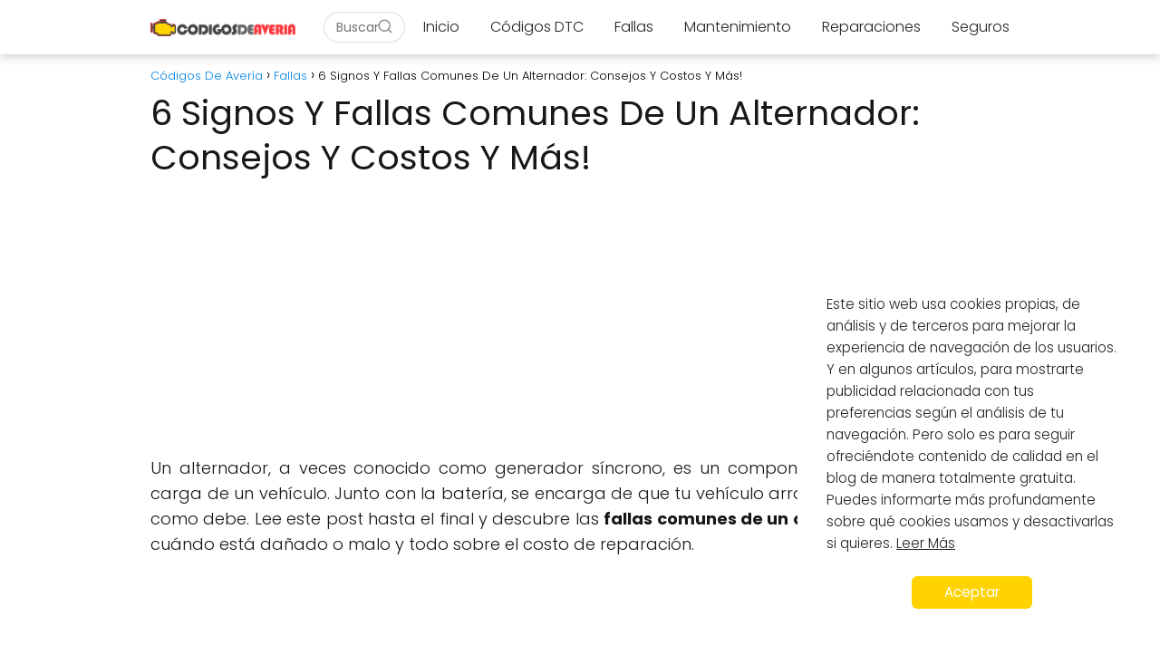

--- FILE ---
content_type: text/html; charset=UTF-8
request_url: https://codigosdeaveria.com/fallas-comunes-de-un-alternador/
body_size: 21078
content:
<!DOCTYPE html>

<html lang="es" id="html" >
	
<head>
	
<meta charset="UTF-8">
<meta name="viewport" content="width=device-width, initial-scale=1.0, maximum-scale=2.0">
<meta name='robots' content='index, follow, max-image-preview:large, max-snippet:-1, max-video-preview:-1' />
<link rel="preconnect" href="https://fonts.googleapis.com" crossorigin>
<link rel="preconnect" href="https://fonts.gstatic.com/" crossorigin>

	<!-- This site is optimized with the Yoast SEO plugin v21.9.1 - https://yoast.com/wordpress/plugins/seo/ -->
	<title>6 Signos Y Fallas Comunes De Un Alternador: Consejos Y Costos Y Más!</title>
	<meta name="description" content="Descubre aquí las fallas comunes de un alternador y los síntomas cuándo está dañado o malo y todo sobre el costo de reparación. Entra ya!" />
	<link rel="canonical" href="https://codigosdeaveria.com/fallas-comunes-de-un-alternador/" />
	<meta property="og:locale" content="es_ES" />
	<meta property="og:type" content="article" />
	<meta property="og:title" content="6 Signos Y Fallas Comunes De Un Alternador: Consejos Y Costos Y Más!" />
	<meta property="og:description" content="Descubre aquí las fallas comunes de un alternador y los síntomas cuándo está dañado o malo y todo sobre el costo de reparación. Entra ya!" />
	<meta property="og:url" content="https://codigosdeaveria.com/fallas-comunes-de-un-alternador/" />
	<meta property="og:site_name" content="Códigos De Avería" />
	<meta property="article:published_time" content="2021-09-08T12:47:46+00:00" />
	<meta property="og:image" content="https://codigosdeaveria.com/wp-content/uploads/2021/09/Sintomas-De-Un-Alternador-Danado-1.jpg" />
	<meta property="og:image:width" content="700" />
	<meta property="og:image:height" content="400" />
	<meta property="og:image:type" content="image/jpeg" />
	<meta name="author" content="Carlos Damian" />
	<meta name="twitter:card" content="summary_large_image" />
	<meta name="twitter:title" content="6 Signos Y Fallas Comunes De Un Alternador: Consejos Y Costos Y Más!" />
	<meta name="twitter:description" content="Descubre aquí las fallas comunes de un alternador y los síntomas cuándo está dañado o malo y todo sobre el costo de reparación. Entra ya!" />
	<meta name="twitter:image" content="https://codigosdeaveria.com/wp-content/uploads/2021/09/Sintomas-De-Un-Alternador-Danado-1.jpg" />
	<meta name="twitter:label1" content="Escrito por" />
	<meta name="twitter:data1" content="Carlos Damian" />
	<meta name="twitter:label2" content="Tiempo de lectura" />
	<meta name="twitter:data2" content="10 minutos" />
	<script type="application/ld+json" class="yoast-schema-graph">{"@context":"https://schema.org","@graph":[{"@type":"Article","@id":"https://codigosdeaveria.com/fallas-comunes-de-un-alternador/#article","isPartOf":{"@id":"https://codigosdeaveria.com/fallas-comunes-de-un-alternador/"},"author":{"name":"Carlos Damian","@id":"https://codigosdeaveria.com/#/schema/person/1a660ec1dcd45d5eb448f20c2a5fcc34"},"headline":"6 Signos Y Fallas Comunes De Un Alternador: Consejos Y Costos Y Más!","datePublished":"2021-09-08T12:47:46+00:00","dateModified":"2021-09-08T12:47:46+00:00","mainEntityOfPage":{"@id":"https://codigosdeaveria.com/fallas-comunes-de-un-alternador/"},"wordCount":2300,"commentCount":0,"publisher":{"@id":"https://codigosdeaveria.com/#organization"},"image":{"@id":"https://codigosdeaveria.com/fallas-comunes-de-un-alternador/#primaryimage"},"thumbnailUrl":"https://codigosdeaveria.com/wp-content/uploads/2021/09/Sintomas-De-Un-Alternador-Danado-1.jpg","articleSection":["Fallas"],"inLanguage":"es","potentialAction":[{"@type":"CommentAction","name":"Comment","target":["https://codigosdeaveria.com/fallas-comunes-de-un-alternador/#respond"]}]},{"@type":"WebPage","@id":"https://codigosdeaveria.com/fallas-comunes-de-un-alternador/","url":"https://codigosdeaveria.com/fallas-comunes-de-un-alternador/","name":"6 Signos Y Fallas Comunes De Un Alternador: Consejos Y Costos Y Más!","isPartOf":{"@id":"https://codigosdeaveria.com/#website"},"primaryImageOfPage":{"@id":"https://codigosdeaveria.com/fallas-comunes-de-un-alternador/#primaryimage"},"image":{"@id":"https://codigosdeaveria.com/fallas-comunes-de-un-alternador/#primaryimage"},"thumbnailUrl":"https://codigosdeaveria.com/wp-content/uploads/2021/09/Sintomas-De-Un-Alternador-Danado-1.jpg","datePublished":"2021-09-08T12:47:46+00:00","dateModified":"2021-09-08T12:47:46+00:00","description":"Descubre aquí las fallas comunes de un alternador y los síntomas cuándo está dañado o malo y todo sobre el costo de reparación. Entra ya!","breadcrumb":{"@id":"https://codigosdeaveria.com/fallas-comunes-de-un-alternador/#breadcrumb"},"inLanguage":"es","potentialAction":[{"@type":"ReadAction","target":["https://codigosdeaveria.com/fallas-comunes-de-un-alternador/"]}]},{"@type":"ImageObject","inLanguage":"es","@id":"https://codigosdeaveria.com/fallas-comunes-de-un-alternador/#primaryimage","url":"https://codigosdeaveria.com/wp-content/uploads/2021/09/Sintomas-De-Un-Alternador-Danado-1.jpg","contentUrl":"https://codigosdeaveria.com/wp-content/uploads/2021/09/Sintomas-De-Un-Alternador-Danado-1.jpg","width":700,"height":400,"caption":"Alternador"},{"@type":"WebSite","@id":"https://codigosdeaveria.com/#website","url":"https://codigosdeaveria.com/","name":"Códigos De Avería","description":"Sitio dedicado a informar sobre los c&oacute;digos de aver&iacute;a y las fallas en los autom&oacute;viles.","publisher":{"@id":"https://codigosdeaveria.com/#organization"},"potentialAction":[{"@type":"SearchAction","target":{"@type":"EntryPoint","urlTemplate":"https://codigosdeaveria.com/?s={search_term_string}"},"query-input":"required name=search_term_string"}],"inLanguage":"es"},{"@type":"Organization","@id":"https://codigosdeaveria.com/#organization","name":"Codigos de Averia","url":"https://codigosdeaveria.com/","logo":{"@type":"ImageObject","inLanguage":"es","@id":"https://codigosdeaveria.com/#/schema/logo/image/","url":"https://codigosdeaveria.com/wp-content/uploads/2021/07/codigos-de-averia-logo.png","contentUrl":"https://codigosdeaveria.com/wp-content/uploads/2021/07/codigos-de-averia-logo.png","width":468,"height":85,"caption":"Codigos de Averia"},"image":{"@id":"https://codigosdeaveria.com/#/schema/logo/image/"}},{"@type":"Person","@id":"https://codigosdeaveria.com/#/schema/person/1a660ec1dcd45d5eb448f20c2a5fcc34","name":"Carlos Damian","image":{"@type":"ImageObject","inLanguage":"es","@id":"https://codigosdeaveria.com/#/schema/person/image/","url":"https://secure.gravatar.com/avatar/cd2413c08c1484a9a4a7f3b94f0a33d7b160b25085090535ae4837a3009ab795?s=96&d=mm&r=g","contentUrl":"https://secure.gravatar.com/avatar/cd2413c08c1484a9a4a7f3b94f0a33d7b160b25085090535ae4837a3009ab795?s=96&d=mm&r=g","caption":"Carlos Damian"},"sameAs":["https://codigosdeaveria.com"]}]}</script>
	<!-- / Yoast SEO plugin. -->


<link rel='dns-prefetch' href='//fonts.googleapis.com' />
<link rel="alternate" type="application/rss+xml" title="Códigos De Avería &raquo; Feed" href="https://codigosdeaveria.com/feed/" />
<link rel="alternate" type="application/rss+xml" title="Códigos De Avería &raquo; Feed de los comentarios" href="https://codigosdeaveria.com/comments/feed/" />
<link rel="alternate" type="application/rss+xml" title="Códigos De Avería &raquo; Comentario 6 Signos Y Fallas Comunes De Un Alternador: Consejos Y Costos Y Más! del feed" href="https://codigosdeaveria.com/fallas-comunes-de-un-alternador/feed/" />
<link rel="alternate" title="oEmbed (JSON)" type="application/json+oembed" href="https://codigosdeaveria.com/wp-json/oembed/1.0/embed?url=https%3A%2F%2Fcodigosdeaveria.com%2Ffallas-comunes-de-un-alternador%2F" />
<link rel="alternate" title="oEmbed (XML)" type="text/xml+oembed" href="https://codigosdeaveria.com/wp-json/oembed/1.0/embed?url=https%3A%2F%2Fcodigosdeaveria.com%2Ffallas-comunes-de-un-alternador%2F&#038;format=xml" />
<style id='wp-img-auto-sizes-contain-inline-css' type='text/css'>
img:is([sizes=auto i],[sizes^="auto," i]){contain-intrinsic-size:3000px 1500px}
/*# sourceURL=wp-img-auto-sizes-contain-inline-css */
</style>
<link rel='stylesheet' id='pt-cv-public-style-css' href='https://codigosdeaveria.com/wp-content/plugins/content-views-query-and-display-post-page/public/assets/css/cv.css?ver=3.6.3' type='text/css' media='all' />
<style id='classic-theme-styles-inline-css' type='text/css'>
/*! This file is auto-generated */
.wp-block-button__link{color:#fff;background-color:#32373c;border-radius:9999px;box-shadow:none;text-decoration:none;padding:calc(.667em + 2px) calc(1.333em + 2px);font-size:1.125em}.wp-block-file__button{background:#32373c;color:#fff;text-decoration:none}
/*# sourceURL=/wp-includes/css/classic-themes.min.css */
</style>
<link rel='stylesheet' id='arve-main-css' href='https://codigosdeaveria.com/wp-content/plugins/advanced-responsive-video-embedder/build/main.css?ver=b087dd41bba279baeb77' type='text/css' media='all' />
<link rel='stylesheet' id='contact-form-7-css' href='https://codigosdeaveria.com/wp-content/plugins/contact-form-7/includes/css/styles.css?ver=5.8.6' type='text/css' media='all' />
<link rel='stylesheet' id='asap-style-css' href='https://codigosdeaveria.com/wp-content/themes/AsapTheme/assets/css/main.min.css?ver=0108020223' type='text/css' media='all' />
<style id='asap-style-inline-css' type='text/css'>
body {font-family: 'Poppins', sans-serif !important;background: #FFFFFF;font-weight: 300 !important;}h1,h2,h3,h4,h5,h6 {font-family: 'Poppins', sans-serif !important;font-weight: 400;line-height: 1.3;}h1 {color:#181818}h2,h5,h6{color:#181818}h3{color:#181818}h4{color:#181818}.article-loop p,.article-loop-featured p,.article-loop h2,.article-loop h3,.article-loop h4,.article-loop-featured h2,.article-loop-featured h3,.article-loop span.entry-title, .related-posts p,.last-post-sidebar p,.woocommerce-loop-product__title {font-family: 'Poppins', sans-serif !important;font-size: 18px !important;font-weight: 300 !important;}.article-loop .show-extract p,.article-loop .show-extract span {font-family: 'Poppins', sans-serif !important;font-weight: 300 !important;}a {color: #0183e4;}.the-content .post-index span,.des-category .post-index span {font-size:18px;}.the-content .post-index li,.the-content .post-index a,.des-category .post-index li,.des-category .post-index a,.comment-respond > p > span > a,.asap-pros-cons-title span,.asap-pros-cons ul li span,.woocommerce #reviews #comments ol.commentlist li .comment-text p,.woocommerce #review_form #respond p,.woocommerce .comment-reply-title,.woocommerce form .form-row label, .woocommerce-page form .form-row label {font-size: calc(18px - 2px);}.content-tags a,.tagcloud a {border:1px solid #0183e4;}.content-tags a:hover,.tagcloud a:hover {color: #0183e499;}p,.the-content ul li,.the-content ol li {color: #181818;font-size: 18px;line-height: 1.6;}.comment-author cite,.primary-sidebar ul li a,.woocommerce ul.products li.product .price,span.asap-author,.content-cluster .show-extract span {color: #181818;}.comment-body p,#commentform input,#commentform textarea{font-size: calc(18px - 2px);}.social-title {font-size: calc(18px - 3px);}.breadcrumb a,.breadcrumb span,.woocommerce .woocommerce-breadcrumb {font-size: calc(18px - 5px);}.content-footer p,.content-footer li,.search-header input:not([type=submit]):not([type=radio]):not([type=checkbox]):not([type=file]) {font-size: calc(18px - 4px) !important;}.search-header input:not([type=submit]):not([type=radio]):not([type=checkbox]):not([type=file]) {border:1px solid #22222226 !important;}h1 {font-size: 38px;}h2 {font-size: 32px;}h3 {font-size: 28px;}h4 {font-size: 23px;}.site-header,#cookiesbox {background: #ffffff;}.site-header-wc a span.count-number {border:1px solid #222222;}.content-footer {background: #222222;}.comment-respond > p,.area-comentarios ol > p,.error404 .content-loop p + p,.search .content-loop .search-home + p {border-bottom:1px solid #fb3a40}.pagination a,.nav-links a,.woocommerce #respond input#submit,.woocommerce a.button, .woocommerce button.button,.woocommerce input.button,.woocommerce #respond input#submit.alt,.woocommerce a.button.alt,.woocommerce button.button.alt,.woocommerce input.button.alt,.wpcf7-form input.wpcf7-submit {background: #fb3a40;color: #ffffff !important;}.woocommerce div.product .woocommerce-tabs ul.tabs li.active {border-bottom: 2px solid #fb3a40;}.pagination a:hover,.nav-links a:hover {background: #fb3a40B3;}.article-loop a span.entry-title{color:#181818 !important;}.article-loop a:hover p,.article-loop a:hover h2,.article-loop a:hover h3,.article-loop a:hover span.entry-title {color: #0183e4 !important;}.article-loop.custom-links a:hover span.entry-title,.asap-loop-horizontal .article-loop a:hover span.entry-title {color: #181818 !important;}#commentform input,#commentform textarea {border: 2px solid #fb3a40;font-weight: 300 !important;}.content-loop {max-width: 980px;}.site-header-content {max-width: 980px;}.content-footer {max-width: calc(980px - 32px); }.content-footer-social {background: #2222221A;}.content-single {max-width: 980px;}.content-page {max-width: 980px;}.content-wc {max-width: 980px;}.reply a,.go-top {background: #fb3a40;color: #ffffff;}.reply a {border: 2px solid #fb3a40;}#commentform input[type=submit] {background: #fb3a40;color: #ffffff;}.site-header a,header,header label {color: #222222;}.content-footer a,.content-footer p,.content-footer .widget-area {color: #ffffff;}header .line {background: #222222;}.site-logo img {max-width: 160px;}.search-header {margin-left: 10px;}.primary-sidebar {width:300px;}p.sidebar-title,.comment-respond > p,.area-comentarios ol > p,.asap-subtitle {font-size:calc(18px + 2px);}.popular-post-sidebar ol a {color:#181818;font-size:calc(18px - 2px);}.popular-post-sidebar ol li:before,.primary-sidebar div ul li:before {border-color: #fb3a40;}.search-form input[type=submit] {background:#ffffff;}.search-form {border:2px solid #fb3a40;}.sidebar-title:after,.archive .content-loop h1:after {background:#fb3a40;}.single-nav .nav-prev a:before, .single-nav .nav-next a:before {border-color:#fb3a40;}.single-nav a {color:#181818;font-size:calc(18px - 3px);}.the-content .post-index {border-top:2px solid #fb3a40;}.the-content .post-index #show-table {color:#0183e4;font-size: calc(18px - 3px);font-weight: 300;}.the-content .post-index .btn-show {font-size: calc(18px - 3px) !important;}.search-header form {width:90px;}.site-header .site-header-wc svg {stroke:#222222;}.item-featured {color:#ffffff;background:#fb3a40;}.checkbox .check-table svg {stroke:#fb3a40;}.article-content,#commentform input, #commentform textarea,.reply a,.woocommerce #respond input#submit, .woocommerce #respond input#submit.alt,.woocommerce-address-fields__field-wrapper input,.woocommerce-EditAccountForm input,.wpcf7-form input,.wpcf7-form textarea,.wpcf7-form input.wpcf7-submit {border-radius:5px !important;}.pagination a, .pagination span, .nav-links a {border-radius:50%;min-width:2.5rem;}.reply a {padding:6px 8px !important;}.asap-icon,.asap-icon-single {border-radius:50%;}.asap-icon{margin-right:1px;padding:.6rem !important;}.content-footer-social {border-top-left-radius:5px;border-top-right-radius:5px;}.item-featured,.content-item-category>span,.woocommerce span.onsale,.woocommerce a.button,.woocommerce button.button, .woocommerce input.button, .woocommerce a.button.alt, .woocommerce button.button.alt, .woocommerce input.button.alt,.product-gallery-summary .quantity input,#add_payment_method table.cart input,.woocommerce-cart table.cart input, .woocommerce-checkout table.cart input,.woocommerce div.product form.cart .variations select {border-radius:2rem !important;}.search-home input {border-radius:2rem !important;padding: 0.875rem 1.25rem !important;}.search-home button.s-btn {margin-right:1.25rem !important;}#cookiesbox p,#cookiesbox a {color: #222222;}#cookiesbox button {background: #222222;color:#ffffff;}@media (max-width: 1050px) and (min-width:481px) {.article-loop-featured .article-image-featured {border-radius: 5px !important;}}@media (min-width:1050px) { ul.sub-menu,ul.sub-menu li {border-radius:5px;}.search-header input {border-radius:2rem !important;padding: 0 0 0 .85rem !important;}.search-header button.s-btn {width:2.65rem !important;}.site-header .asap-icon svg { stroke: #222222 !important;}.article-loop-featured:first-child .article-image-featured {border-top-left-radius:5px !important;border-bottom-left-radius:5px !important;}.article-loop-featured.asap-columns-1:nth-child(1) .article-image-featured,.article-loop-featured.asap-columns-2:nth-child(2) .article-image-featured,.article-loop-featured.asap-columns-3:nth-child(3) .article-image-featured,.article-loop-featured.asap-columns-4:nth-child(4) .article-image-featured,.article-loop-featured.asap-columns-5:nth-child(5) .article-image-featured {border-top-right-radius:5px !important;border-bottom-right-radius:5px !important;}.primary-sidebar .article-image-featured {border-radius:5px !important;}}@media (min-width:1050px) {.content-footer {border-top-left-radius:5px;border-top-right-radius:5px;}}@media(max-width:480px) {h1,.archive .content-loop h1 {font-size: calc(38px - 8px);}h2 {font-size: calc(32px - 4px);}h3 {font-size: calc(28px - 4px);}.article-loop-featured .article-image-featured {border-radius:5px !important;}}@media(min-width:1050px) {.content-thin {width: calc(95% - 300px);}#menu>ul {font-size: calc(18px - 2px);} #menu ul .menu-item-has-children:after {border: solid #222222;border-width: 0 2px 2px 0;}}.item-featured {margin-top:10px;} .asap-box-design .last-post-sidebar .article-content { min-height:140px;}.asap-box-design .last-post-sidebar .article-loop {margin-bottom:.85rem !important;} .asap-box-design .last-post-sidebar article:last-child { margin-bottom:2rem !important;}.asap-date-loop {font-size: calc(18px - 5px) !important;text-align:center;}.the-content h2:before {margin-top: -70px;height: 70px; } @media (max-width: 1050px) {header label {width: 64px;height: 64px;position: fixed;padding:0;right: 1.5rem;bottom: 5rem;border-radius: 50%;-webkit-box-shadow: 0px 4px 8px 0px rgba(0,0,0,0.5);box-shadow: 0px 4px 8px 0px rgba(0,0,0,0.5);background-color: #fff;-webkit-transition: 300ms ease all;transition: 300ms ease all;z-index:101;display: flex; align-items: center;}.site-header-content {justify-content: center;}.line {background:#282828 !important;}.circle {margin:0 auto;width: 24px;height: 24px;}#menu {margin-top:32px;}}.content-footer .widget-area {padding-right:2rem;}footer {background: #222222;}.content-footer {padding:20px;}.content-footer p.widget-title {margin-bottom:10px;}.content-footer .logo-footer {width:100%;align-items:flex-start;}.content-footer-social {width: 100%;}.content-single,content-page {margin-bottom:2rem;}.content-footer-social > div {max-width: calc(980px - 32px);margin:0 auto;}@media (min-width:1050px) {.content-footer {padding:30px 0;}.content-footer .logo-footer {margin:0 1rem 0 0 !important;padding-right:2rem !important;}}@media (max-width:1050px) {.content-footer .logo-footer {margin:0 0 1rem 0 !important;}.content-footer .widget-area {margin-top:2rem !important;}}
/*# sourceURL=asap-style-inline-css */
</style>
<link rel='stylesheet' id='asap-google-fonts-css' href='https://fonts.googleapis.com/css2?family=Poppins:wght@300;400;700&#038;display=swap' type='text/css' media='all' />
<style id='rocket-lazyload-inline-css' type='text/css'>
.rll-youtube-player{position:relative;padding-bottom:56.23%;height:0;overflow:hidden;max-width:100%;}.rll-youtube-player iframe{position:absolute;top:0;left:0;width:100%;height:100%;z-index:100;background:0 0}.rll-youtube-player img{bottom:0;display:block;left:0;margin:auto;max-width:100%;width:100%;position:absolute;right:0;top:0;border:none;height:auto;cursor:pointer;-webkit-transition:.4s all;-moz-transition:.4s all;transition:.4s all}.rll-youtube-player img:hover{-webkit-filter:brightness(75%)}.rll-youtube-player .play{height:72px;width:72px;left:50%;top:50%;margin-left:-36px;margin-top:-36px;position:absolute;background:url(https://codigosdeaveria.com/wp-content/plugins/rocket-lazy-load/assets/img/youtube.png) no-repeat;cursor:pointer}
/*# sourceURL=rocket-lazyload-inline-css */
</style>
<script type="text/javascript" src="https://codigosdeaveria.com/wp-includes/js/jquery/jquery.min.js?ver=3.7.1" id="jquery-core-js"></script>
<script type="text/javascript" src="https://codigosdeaveria.com/wp-includes/js/jquery/jquery-migrate.min.js?ver=3.4.1" id="jquery-migrate-js"></script>
<link rel="https://api.w.org/" href="https://codigosdeaveria.com/wp-json/" /><link rel="alternate" title="JSON" type="application/json" href="https://codigosdeaveria.com/wp-json/wp/v2/posts/274" /><link rel="EditURI" type="application/rsd+xml" title="RSD" href="https://codigosdeaveria.com/xmlrpc.php?rsd" />

<link rel='shortlink' href='https://codigosdeaveria.com/?p=274' />
<script data-ad-client="ca-pub-5635570638448812" async src="https://pagead2.googlesyndication.com/pagead/js/adsbygoogle.js"></script>
<script type="application/ld+json">
	{
	"@context": "http://schema.org",
	"@type": "Organization",
	"name": "Códigos De Avería",
	"alternateName": "Sitio dedicado a informar sobre los c&oacute;digos de aver&iacute;a y las fallas en los autom&oacute;viles.",
	"url": "https://codigosdeaveria.com"
	,"logo": "https://codigosdeaveria.com/wp-content/uploads/2022/11/codigos-de-averia-logo-11.png"
		}
</script>


<script type="application/ld+json">	
	{
	"@context": "https://schema.org",
	"@type": "Article",
	"mainEntityOfPage": {
	"@type": "WebPage",
	"@id": "https://codigosdeaveria.com/fallas-comunes-de-un-alternador/"
	},
	"headline": "6 Signos Y Fallas Comunes De Un Alternador: Consejos Y Costos Y Más!", 
		"image": {
			"@type": 
				"ImageObject",
				"url": "https://codigosdeaveria.com/wp-content/uploads/2021/09/Sintomas-De-Un-Alternador-Danado-1.jpg"
			},
				
	"author": {
		"@type": "Person",
		"name": "Carlos Damian"
	},  
	"publisher": {
		"@type": "Organization",
		"name": "Códigos De Avería"	
				
	,
	"logo": {
		"@type": "ImageObject",
		"url": "https://codigosdeaveria.com/wp-content/uploads/2022/11/codigos-de-averia-logo-11.png"
		}	
					
	},
	"datePublished": "2021-09-08 12:47",
	"dateModified": "2021-09-08 12:47"
}
</script>




<script type="application/ld+json">	
	{
      "@context": "https://schema.org",
      "@type": "WebSite",
      "url": "https://codigosdeaveria.com",
      "potentialAction": {
        "@type": "SearchAction",
        "target": {
          "@type": "EntryPoint",
          "urlTemplate": "https://codigosdeaveria.com/?s={s}"
        },
        "query-input": "required name=s"
      }
    }

</script>



<meta name="google-site-verification" content="QpTplyGI8qIw6UDXz6IOJ2qFw83bXVgNdx4qspaY-mQ" /><link rel="icon" href="https://codigosdeaveria.com/wp-content/uploads/2022/08/codigos-de-averia-logo-1.png" sizes="32x32" />
<link rel="icon" href="https://codigosdeaveria.com/wp-content/uploads/2022/08/codigos-de-averia-logo-1.png" sizes="192x192" />
<link rel="apple-touch-icon" href="https://codigosdeaveria.com/wp-content/uploads/2022/08/codigos-de-averia-logo-1.png" />
<meta name="msapplication-TileImage" content="https://codigosdeaveria.com/wp-content/uploads/2022/08/codigos-de-averia-logo-1.png" />
		<style type="text/css" id="wp-custom-css">
			
.the-content .post-index {

background: #  !important;
border: 1px solid #222222  !important;

}

.site-header {

box-shadow: 0px 0px 12px rgba(0,0,0,.3);

}

#cookiesbox button {
    background: #fed300;
	}

/* Ajuste del Titulo 5 */
h5 { font-size: 20px; }		</style>
		<noscript><style id="rocket-lazyload-nojs-css">.rll-youtube-player, [data-lazy-src]{display:none !important;}</style></noscript><style id='global-styles-inline-css' type='text/css'>
:root{--wp--preset--aspect-ratio--square: 1;--wp--preset--aspect-ratio--4-3: 4/3;--wp--preset--aspect-ratio--3-4: 3/4;--wp--preset--aspect-ratio--3-2: 3/2;--wp--preset--aspect-ratio--2-3: 2/3;--wp--preset--aspect-ratio--16-9: 16/9;--wp--preset--aspect-ratio--9-16: 9/16;--wp--preset--color--black: #000000;--wp--preset--color--cyan-bluish-gray: #abb8c3;--wp--preset--color--white: #ffffff;--wp--preset--color--pale-pink: #f78da7;--wp--preset--color--vivid-red: #cf2e2e;--wp--preset--color--luminous-vivid-orange: #ff6900;--wp--preset--color--luminous-vivid-amber: #fcb900;--wp--preset--color--light-green-cyan: #7bdcb5;--wp--preset--color--vivid-green-cyan: #00d084;--wp--preset--color--pale-cyan-blue: #8ed1fc;--wp--preset--color--vivid-cyan-blue: #0693e3;--wp--preset--color--vivid-purple: #9b51e0;--wp--preset--gradient--vivid-cyan-blue-to-vivid-purple: linear-gradient(135deg,rgb(6,147,227) 0%,rgb(155,81,224) 100%);--wp--preset--gradient--light-green-cyan-to-vivid-green-cyan: linear-gradient(135deg,rgb(122,220,180) 0%,rgb(0,208,130) 100%);--wp--preset--gradient--luminous-vivid-amber-to-luminous-vivid-orange: linear-gradient(135deg,rgb(252,185,0) 0%,rgb(255,105,0) 100%);--wp--preset--gradient--luminous-vivid-orange-to-vivid-red: linear-gradient(135deg,rgb(255,105,0) 0%,rgb(207,46,46) 100%);--wp--preset--gradient--very-light-gray-to-cyan-bluish-gray: linear-gradient(135deg,rgb(238,238,238) 0%,rgb(169,184,195) 100%);--wp--preset--gradient--cool-to-warm-spectrum: linear-gradient(135deg,rgb(74,234,220) 0%,rgb(151,120,209) 20%,rgb(207,42,186) 40%,rgb(238,44,130) 60%,rgb(251,105,98) 80%,rgb(254,248,76) 100%);--wp--preset--gradient--blush-light-purple: linear-gradient(135deg,rgb(255,206,236) 0%,rgb(152,150,240) 100%);--wp--preset--gradient--blush-bordeaux: linear-gradient(135deg,rgb(254,205,165) 0%,rgb(254,45,45) 50%,rgb(107,0,62) 100%);--wp--preset--gradient--luminous-dusk: linear-gradient(135deg,rgb(255,203,112) 0%,rgb(199,81,192) 50%,rgb(65,88,208) 100%);--wp--preset--gradient--pale-ocean: linear-gradient(135deg,rgb(255,245,203) 0%,rgb(182,227,212) 50%,rgb(51,167,181) 100%);--wp--preset--gradient--electric-grass: linear-gradient(135deg,rgb(202,248,128) 0%,rgb(113,206,126) 100%);--wp--preset--gradient--midnight: linear-gradient(135deg,rgb(2,3,129) 0%,rgb(40,116,252) 100%);--wp--preset--font-size--small: 13px;--wp--preset--font-size--medium: 20px;--wp--preset--font-size--large: 36px;--wp--preset--font-size--x-large: 42px;--wp--preset--spacing--20: 0.44rem;--wp--preset--spacing--30: 0.67rem;--wp--preset--spacing--40: 1rem;--wp--preset--spacing--50: 1.5rem;--wp--preset--spacing--60: 2.25rem;--wp--preset--spacing--70: 3.38rem;--wp--preset--spacing--80: 5.06rem;--wp--preset--shadow--natural: 6px 6px 9px rgba(0, 0, 0, 0.2);--wp--preset--shadow--deep: 12px 12px 50px rgba(0, 0, 0, 0.4);--wp--preset--shadow--sharp: 6px 6px 0px rgba(0, 0, 0, 0.2);--wp--preset--shadow--outlined: 6px 6px 0px -3px rgb(255, 255, 255), 6px 6px rgb(0, 0, 0);--wp--preset--shadow--crisp: 6px 6px 0px rgb(0, 0, 0);}:where(.is-layout-flex){gap: 0.5em;}:where(.is-layout-grid){gap: 0.5em;}body .is-layout-flex{display: flex;}.is-layout-flex{flex-wrap: wrap;align-items: center;}.is-layout-flex > :is(*, div){margin: 0;}body .is-layout-grid{display: grid;}.is-layout-grid > :is(*, div){margin: 0;}:where(.wp-block-columns.is-layout-flex){gap: 2em;}:where(.wp-block-columns.is-layout-grid){gap: 2em;}:where(.wp-block-post-template.is-layout-flex){gap: 1.25em;}:where(.wp-block-post-template.is-layout-grid){gap: 1.25em;}.has-black-color{color: var(--wp--preset--color--black) !important;}.has-cyan-bluish-gray-color{color: var(--wp--preset--color--cyan-bluish-gray) !important;}.has-white-color{color: var(--wp--preset--color--white) !important;}.has-pale-pink-color{color: var(--wp--preset--color--pale-pink) !important;}.has-vivid-red-color{color: var(--wp--preset--color--vivid-red) !important;}.has-luminous-vivid-orange-color{color: var(--wp--preset--color--luminous-vivid-orange) !important;}.has-luminous-vivid-amber-color{color: var(--wp--preset--color--luminous-vivid-amber) !important;}.has-light-green-cyan-color{color: var(--wp--preset--color--light-green-cyan) !important;}.has-vivid-green-cyan-color{color: var(--wp--preset--color--vivid-green-cyan) !important;}.has-pale-cyan-blue-color{color: var(--wp--preset--color--pale-cyan-blue) !important;}.has-vivid-cyan-blue-color{color: var(--wp--preset--color--vivid-cyan-blue) !important;}.has-vivid-purple-color{color: var(--wp--preset--color--vivid-purple) !important;}.has-black-background-color{background-color: var(--wp--preset--color--black) !important;}.has-cyan-bluish-gray-background-color{background-color: var(--wp--preset--color--cyan-bluish-gray) !important;}.has-white-background-color{background-color: var(--wp--preset--color--white) !important;}.has-pale-pink-background-color{background-color: var(--wp--preset--color--pale-pink) !important;}.has-vivid-red-background-color{background-color: var(--wp--preset--color--vivid-red) !important;}.has-luminous-vivid-orange-background-color{background-color: var(--wp--preset--color--luminous-vivid-orange) !important;}.has-luminous-vivid-amber-background-color{background-color: var(--wp--preset--color--luminous-vivid-amber) !important;}.has-light-green-cyan-background-color{background-color: var(--wp--preset--color--light-green-cyan) !important;}.has-vivid-green-cyan-background-color{background-color: var(--wp--preset--color--vivid-green-cyan) !important;}.has-pale-cyan-blue-background-color{background-color: var(--wp--preset--color--pale-cyan-blue) !important;}.has-vivid-cyan-blue-background-color{background-color: var(--wp--preset--color--vivid-cyan-blue) !important;}.has-vivid-purple-background-color{background-color: var(--wp--preset--color--vivid-purple) !important;}.has-black-border-color{border-color: var(--wp--preset--color--black) !important;}.has-cyan-bluish-gray-border-color{border-color: var(--wp--preset--color--cyan-bluish-gray) !important;}.has-white-border-color{border-color: var(--wp--preset--color--white) !important;}.has-pale-pink-border-color{border-color: var(--wp--preset--color--pale-pink) !important;}.has-vivid-red-border-color{border-color: var(--wp--preset--color--vivid-red) !important;}.has-luminous-vivid-orange-border-color{border-color: var(--wp--preset--color--luminous-vivid-orange) !important;}.has-luminous-vivid-amber-border-color{border-color: var(--wp--preset--color--luminous-vivid-amber) !important;}.has-light-green-cyan-border-color{border-color: var(--wp--preset--color--light-green-cyan) !important;}.has-vivid-green-cyan-border-color{border-color: var(--wp--preset--color--vivid-green-cyan) !important;}.has-pale-cyan-blue-border-color{border-color: var(--wp--preset--color--pale-cyan-blue) !important;}.has-vivid-cyan-blue-border-color{border-color: var(--wp--preset--color--vivid-cyan-blue) !important;}.has-vivid-purple-border-color{border-color: var(--wp--preset--color--vivid-purple) !important;}.has-vivid-cyan-blue-to-vivid-purple-gradient-background{background: var(--wp--preset--gradient--vivid-cyan-blue-to-vivid-purple) !important;}.has-light-green-cyan-to-vivid-green-cyan-gradient-background{background: var(--wp--preset--gradient--light-green-cyan-to-vivid-green-cyan) !important;}.has-luminous-vivid-amber-to-luminous-vivid-orange-gradient-background{background: var(--wp--preset--gradient--luminous-vivid-amber-to-luminous-vivid-orange) !important;}.has-luminous-vivid-orange-to-vivid-red-gradient-background{background: var(--wp--preset--gradient--luminous-vivid-orange-to-vivid-red) !important;}.has-very-light-gray-to-cyan-bluish-gray-gradient-background{background: var(--wp--preset--gradient--very-light-gray-to-cyan-bluish-gray) !important;}.has-cool-to-warm-spectrum-gradient-background{background: var(--wp--preset--gradient--cool-to-warm-spectrum) !important;}.has-blush-light-purple-gradient-background{background: var(--wp--preset--gradient--blush-light-purple) !important;}.has-blush-bordeaux-gradient-background{background: var(--wp--preset--gradient--blush-bordeaux) !important;}.has-luminous-dusk-gradient-background{background: var(--wp--preset--gradient--luminous-dusk) !important;}.has-pale-ocean-gradient-background{background: var(--wp--preset--gradient--pale-ocean) !important;}.has-electric-grass-gradient-background{background: var(--wp--preset--gradient--electric-grass) !important;}.has-midnight-gradient-background{background: var(--wp--preset--gradient--midnight) !important;}.has-small-font-size{font-size: var(--wp--preset--font-size--small) !important;}.has-medium-font-size{font-size: var(--wp--preset--font-size--medium) !important;}.has-large-font-size{font-size: var(--wp--preset--font-size--large) !important;}.has-x-large-font-size{font-size: var(--wp--preset--font-size--x-large) !important;}
/*# sourceURL=global-styles-inline-css */
</style>
</head>
	
<body data-rsssl=1 class="wp-singular single postid-274 wp-theme-AsapTheme">
	
	
	
<header class="site-header">
	
	<div class="site-header-content">
		
			
	<div class="site-logo"><a href="https://codigosdeaveria.com/" class="custom-logo-link" rel="home"><img width="398" height="47" src="data:image/svg+xml,%3Csvg%20xmlns='http://www.w3.org/2000/svg'%20viewBox='0%200%20398%2047'%3E%3C/svg%3E" class="custom-logo" alt="Códigos de falla" decoding="async" data-lazy-srcset="https://codigosdeaveria.com/wp-content/uploads/2022/11/codigos-de-averia-logo-11.png 398w, https://codigosdeaveria.com/wp-content/uploads/2022/11/codigos-de-averia-logo-11-300x35.png 300w" data-lazy-sizes="(max-width: 398px) 100vw, 398px" data-lazy-src="https://codigosdeaveria.com/wp-content/uploads/2022/11/codigos-de-averia-logo-11.png" /><noscript><img width="398" height="47" src="https://codigosdeaveria.com/wp-content/uploads/2022/11/codigos-de-averia-logo-11.png" class="custom-logo" alt="Códigos de falla" decoding="async" srcset="https://codigosdeaveria.com/wp-content/uploads/2022/11/codigos-de-averia-logo-11.png 398w, https://codigosdeaveria.com/wp-content/uploads/2022/11/codigos-de-averia-logo-11-300x35.png 300w" sizes="(max-width: 398px) 100vw, 398px" /></noscript></a></div>

	
					
			
	
	<div class="search-header">

		<form action="https://codigosdeaveria.com/" method="get">

			<input autocomplete="off" id="search-header" placeholder="Buscar" value="" name="s" required>
		
						
			<button class="s-btn" type="submit" aria-label="Buscar">
				<svg xmlns="http://www.w3.org/2000/svg" viewBox="0 0 24 24">
					<circle cx="11" cy="11" r="8"></circle>
					<line x1="21" y1="21" x2="16.65" y2="16.65"></line>
				</svg>
			</button>

		</form>	

	</div>

					
			
		
		

<div>
	
		
	<input type="checkbox" id="btn-menu" />
	
	<label id="nav-icon" for="btn-menu">

		<div class="circle nav-icon">

			<span class="line top"></span>
			<span class="line middle"></span>
			<span class="line bottom"></span>

		</div>
		
	</label>
	
	
	<nav id="menu" itemscope="itemscope" itemtype="http://schema.org/SiteNavigationElement" role="navigation">
		
		
		<div class="search-responsive">

			<form action="https://codigosdeaveria.com/" method="get">
				
				<input autocomplete="off" id="search-menu" placeholder="Buscar" value="" name="s" required>
				
												
				<button class="s-btn" type="submit" aria-label="Buscar">
					<svg xmlns="http://www.w3.org/2000/svg" viewBox="0 0 24 24">
						<circle cx="11" cy="11" r="8"></circle>
						<line x1="21" y1="21" x2="16.65" y2="16.65"></line>
					</svg>
				</button>
				
			</form>	

		</div>

		
		<ul id="menu-menu-principal" class="abc"><li id="menu-item-359" class="menu-item menu-item-type-custom menu-item-object-custom menu-item-home menu-item-359"><a href="https://codigosdeaveria.com/" itemprop="url">Inicio</a></li>
<li id="menu-item-48" class="menu-item menu-item-type-taxonomy menu-item-object-category menu-item-48"><a href="https://codigosdeaveria.com/codigos-dtc/" itemprop="url">Códigos DTC</a></li>
<li id="menu-item-49" class="menu-item menu-item-type-taxonomy menu-item-object-category current-post-ancestor current-menu-parent current-post-parent menu-item-49"><a href="https://codigosdeaveria.com/fallas/" itemprop="url">Fallas</a></li>
<li id="menu-item-50" class="menu-item menu-item-type-taxonomy menu-item-object-category menu-item-50"><a href="https://codigosdeaveria.com/mantenimiento/" itemprop="url">Mantenimiento</a></li>
<li id="menu-item-51" class="menu-item menu-item-type-taxonomy menu-item-object-category menu-item-51"><a href="https://codigosdeaveria.com/reparaciones/" itemprop="url">Reparaciones</a></li>
<li id="menu-item-52" class="menu-item menu-item-type-taxonomy menu-item-object-category menu-item-52"><a href="https://codigosdeaveria.com/seguros/" itemprop="url">Seguros</a></li>
</ul>	</nav> 
	
</div>					
	</div>
	
</header>
	

<main class="content-single">
	
			
			
		
					
	<article class="article-full">
				
		
	
		
		<div role="navigation" aria-label="Breadcrumbs" class="breadcrumb-trail breadcrumbs" itemprop="breadcrumb"><ul class="breadcrumb" itemscope itemtype="http://schema.org/BreadcrumbList"><meta name="numberOfItems" content="3" /><meta name="itemListOrder" content="Ascending" /><li itemprop="itemListElement" itemscope itemtype="http://schema.org/ListItem" class="trail-item trail-begin"><a href="https://codigosdeaveria.com/" rel="home" itemprop="item"><span itemprop="name">Códigos De Avería</span></a><meta itemprop="position" content="1" /></li><li itemprop="itemListElement" itemscope itemtype="http://schema.org/ListItem" class="trail-item"><a href="https://codigosdeaveria.com/fallas/" itemprop="item"><span itemprop="name">Fallas</span></a><meta itemprop="position" content="2" /></li><li itemprop="itemListElement" itemscope itemtype="http://schema.org/ListItem" class="trail-item trail-end"><span itemprop="name">6 Signos Y Fallas Comunes De Un Alternador: Consejos Y Costos Y Más!</span><meta itemprop="position" content="3" /></li></ul></div>
		<h1>6 Signos Y Fallas Comunes De Un Alternador: Consejos Y Costos Y Más!</h1>
			
		
			
				<div class="ads-asap ads-asap-aligncenter">
						
				<script async src="https://pagead2.googlesyndication.com/pagead/js/adsbygoogle.js?client=ca-pub-5635570638448812"
     crossorigin="anonymous"></script>
<!-- Anuncio-1 -->
<ins class="adsbygoogle"
     style="display:block"
     data-ad-client="ca-pub-5635570638448812"
     data-ad-slot="2149512117"
     data-ad-format="auto"
     data-full-width-responsive="true"></ins>
<script>
     (adsbygoogle = window.adsbygoogle || []).push({});
</script>
				</div>
					
				
					

	

	
	
	

	

	

	

		
		
			
		

	
	<div class="the-content">
	
	<p style="text-align: justify;">Un alternador, a veces conocido como generador síncrono, es un componente vital del sistema de carga de un vehículo. Junto con la batería, se encarga de que tu vehículo arranque y siga funcionando como debe. Lee este post hasta el final y descubre las <strong>fallas comunes de un alternador</strong> y los síntomas cuándo está dañado o malo y todo sobre el costo de reparación.</p><div class="ads-asap ads-asap-aligncenter"><script async src="https://pagead2.googlesyndication.com/pagead/js/adsbygoogle.js?client=ca-pub-5635570638448812"
     crossorigin="anonymous"></script>
<ins class="adsbygoogle"
     style="display:block; text-align:center;"
     data-ad-layout="in-article"
     data-ad-format="fluid"
     data-ad-client="ca-pub-5635570638448812"
     data-ad-slot="2764304371"></ins>
<script>
     (adsbygoogle = window.adsbygoogle || []).push({});
</script></div>
<p style="text-align: justify;">Los síntomas de un alternador defectuoso se manifiestan rápidamente. Sigue leyendo para que sepas qué señales debes buscar, cuánto duran los alternadores y cuál es el costo medio de sustitución de un alternador.</p>
<div class="post-index"><span>Índice de Contenidos <span class="btn-show"><label class="checkbox"><input type="checkbox"/ ><span class="check-table" ><svg xmlns="http://www.w3.org/2000/svg" viewBox="0 0 24 24"><path stroke="none" d="M0 0h24v24H0z" fill="none"/><polyline points="6 15 12 9 18 15" /></svg></span></label></span></span>            			                                <ol  id="index-table">
                
											<li>
												<a href="#¿Qué_hace_un_alternador?" title="¿Qué hace un alternador?">¿Qué hace un alternador?</a>
											</li>
								            											<li>
												<a href="#¿Cómo_funciona_un_alternador?" title="¿Cómo funciona un alternador?">¿Cómo funciona un alternador?</a>
											</li>
								            											<li>
												<a href="#Las_6_fallas_comunes_de_un_alternador_(Signos_y_síntomas)" title="Las 6 fallas comunes de un alternador (Signos y síntomas)">Las 6 fallas comunes de un alternador (Signos y síntomas)</a>
											            			                                <ol >
                
											<li>
												<a href="#1-_El_vehículo_no_arranca/batería_agotada" title="1- El vehículo no arranca/batería agotada">1- El vehículo no arranca/batería agotada</a>
											</li>
								            											<li>
												<a href="#2-_Chirridos,_gruñidos_u_otros_ruidos_en_el_compartimiento_del_motor" title="2- Chirridos, gruñidos u otros ruidos en el compartimiento del motor">2- Chirridos, gruñidos u otros ruidos en el compartimiento del motor</a>
											</li>
								            											<li>
												<a href="#3-_Fallos_en_el_sistema_eléctrico" title="3- Fallos en el sistema eléctrico">3- Fallos en el sistema eléctrico</a>
											</li>
								            											<li>
												<a href="#4-_Luces_de_advertencia_repentinas_en_el_tablero" title="4- Luces de advertencia repentinas en el tablero">4- Luces de advertencia repentinas en el tablero</a>
											</li>
								            											<li>
												<a href="#5-_Motor_parado" title="5- Motor parado">5- Motor parado</a>
											</li>
								            											<li>
												<a href="#6-_Olor_a_quemado" title="6- Olor a quemado">6- Olor a quemado</a>
											</li>
									                 	 </ol>
                 					            																	</li>
								            											<li>
												<a href="#¿Cuánto_cuesta_cambiar_un_alternador?" title="¿Cuánto cuesta cambiar un alternador?">¿Cuánto cuesta cambiar un alternador?</a>
											</li>
								            											<li>
												<a href="#Precio_de_la_reparación_de_un_alternador" title="Precio de la reparación de un alternador">Precio de la reparación de un alternador</a>
											</li>
								            											<li>
												<a href="#¿Cuánto_duran_los_alternadores?" title="¿Cuánto duran los alternadores?">¿Cuánto duran los alternadores?</a>
											</li>
								            											<li>
												<a href="#¿Puedo_conducir_con_un_alternador_dañado_o_en_mal_estado?" title="¿Puedo conducir con un alternador dañado o en mal estado?">¿Puedo conducir con un alternador dañado o en mal estado?</a>
											</li>
								            											<li>
												<a href="#¿Cómo_probar_la_carga_de_un_alternador?" title="¿Cómo probar la carga de un alternador?">¿Cómo probar la carga de un alternador?</a>
											</li>
								            																	</li>
									                 	 </ol>
                 					</div><h2 id="¿Qué_hace_un_alternador?">¿Qué hace un alternador?</h2>
<figure id="attachment_275" aria-describedby="caption-attachment-275" style="width: 700px" class="wp-caption aligncenter"><img decoding="async" loading="lazy" class="size-full wp-image-275" src="data:image/svg+xml,%3Csvg%20xmlns='http://www.w3.org/2000/svg'%20viewBox='0%200%20700%20400'%3E%3C/svg%3E" alt="Síntomas de un alternador dañado " width="700" height="400" data-lazy-srcset="https://codigosdeaveria.com/wp-content/uploads/2021/09/Sintomas-De-Un-Alternador-Danado-3.jpg 700w, https://codigosdeaveria.com/wp-content/uploads/2021/09/Sintomas-De-Un-Alternador-Danado-3-300x171.jpg 300w, https://codigosdeaveria.com/wp-content/uploads/2021/09/Sintomas-De-Un-Alternador-Danado-3-231x132.jpg 231w" data-lazy-sizes="auto, (max-width: 700px) 100vw, 700px" data-lazy-src="https://codigosdeaveria.com/wp-content/uploads/2021/09/Sintomas-De-Un-Alternador-Danado-3.jpg" /><noscript><img decoding="async" loading="lazy" class="size-full wp-image-275" src="https://codigosdeaveria.com/wp-content/uploads/2021/09/Sintomas-De-Un-Alternador-Danado-3.jpg" alt="Síntomas de un alternador dañado " width="700" height="400" srcset="https://codigosdeaveria.com/wp-content/uploads/2021/09/Sintomas-De-Un-Alternador-Danado-3.jpg 700w, https://codigosdeaveria.com/wp-content/uploads/2021/09/Sintomas-De-Un-Alternador-Danado-3-300x171.jpg 300w, https://codigosdeaveria.com/wp-content/uploads/2021/09/Sintomas-De-Un-Alternador-Danado-3-231x132.jpg 231w" sizes="auto, (max-width: 700px) 100vw, 700px" /></noscript><figcaption id="caption-attachment-275" class="wp-caption-text">Síntomas de un alternador dañado</figcaption></figure>
<p style="text-align: justify;">El alternador convierte la energía mecánica del motor en marcha del vehículo en energía eléctrica que se utiliza para alimentar los sistemas eléctricos del vehículo y cargar la batería. <strong>Se llama así porque crea energía de CA (corriente alterna)</strong>, que invierte su dirección periódicamente.</p>
<p style="text-align: justify;">La corriente alterna se utiliza en los vehículos desde la década de 1960 porque es más eficiente y produce más voltaje que la corriente continua, que es unidireccional. Las baterías y los accesorios de los vehículos utilizan corriente continua, por lo que la electricidad del alternador se transforma en corriente continua cuando sale de este.</p>
<p style="text-align: justify;">La corriente alterna se genera en una bobina de cobre cuando un campo magnético gira con respecto a la bobina. Este proceso se conoce como <strong>inducción electromagnética</strong>.</p>
<h2 id="¿Cómo_funciona_un_alternador?">¿Cómo funciona un alternador?</h2>
<p style="text-align: justify;">Para entender cómo hace su trabajo el alternador, es útil saber primero cómo está montado.</p>
<figure id="attachment_277" aria-describedby="caption-attachment-277" style="width: 250px" class="wp-caption aligncenter"><img decoding="async" loading="lazy" class="size-full wp-image-277" src="data:image/svg+xml,%3Csvg%20xmlns='http://www.w3.org/2000/svg'%20viewBox='0%200%20250%20250'%3E%3C/svg%3E" alt="Función del alternador" width="250" height="250" data-lazy-src="https://codigosdeaveria.com/wp-content/uploads/2021/09/Sintomas-De-Un-Alternador-Danado-5.gif" /><noscript><img decoding="async" loading="lazy" class="size-full wp-image-277" src="https://codigosdeaveria.com/wp-content/uploads/2021/09/Sintomas-De-Un-Alternador-Danado-5.gif" alt="Función del alternador" width="250" height="250" /></noscript><figcaption id="caption-attachment-277" class="wp-caption-text">Función del alternador</figcaption></figure>
<p style="text-align: justify;">Esta pieza, del tamaño de un coco, suele estar situada cerca de la parte superior del motor y consta de una carcasa exterior que cubre un estator y un rotor. La carcasa es de aluminio porque no se puede magnetizar y disipa bien el calor.</p>
<p style="text-align: justify;">El rotor tiene aproximadamente de 10 a 20 polos magnéticos que sobresalen de un motor principal central como los pétalos de una flor que crece de un tallo. <strong>Estos polos magnéticos alternan el Norte y el Sur</strong>.</p>
<p style="text-align: justify;">El rotor es accionado por el cigüeñal de un motor en marcha a través de una correa (normalmente la correa serpentina de los vehículos modernos), que se conecta al motor principal y hace girar todo el rotor (siguiendo el ejemplo anterior, la flor gira). <strong>Al moverse así los polos, se genera un flujo magnético</strong>.</p>
<p style="text-align: justify;">Las escobillas, que producen el campo magnético en cada polo, están situadas cerca de los polos y les envían una corriente continua a través de anillos de deslizamiento alrededor del motor principal. Esta corriente procede de una fuente de alimentación externa o de pequeños generadores acoplados a alternadores autoexcitados.</p>
<p style="text-align: justify;"><strong>El conjunto del estator está formado por un sistema de bobinas de cobre</strong>. La mayoría de los vehículos utilizan un conjunto trifásico, en el que hay tres conjuntos de bobinas de cobre separadas 120 grados entre sí. Esto produce tres veces la electricidad que produciría un solo conjunto. Cuando el rotor gira, el flujo magnético generado crea una corriente alterna en el cable de cobre.</p>
<p style="text-align: justify;">En el otro extremo del alternador, un diodo (también conocido como rectificador) convierte la corriente alterna en corriente continua, que es el formato que realmente puede utilizar el vehículo y almacenar en la batería.</p>
<p style="text-align: justify;">Los vehículos más antiguos tienen un regulador de voltaje entre el alternador y la batería para asegurarse de que la batería no reciba demasiada o muy poca electricidad. Esto puede dañar la batería u otros componentes eléctricos. En los vehículos más nuevos, la ECU hace este trabajo.</p>
<p style="text-align: justify;">Dado que la refrigeración es fundamental para el buen funcionamiento de un alternador, <strong>hay rejillas de ventilación en la parte delantera y trasera para disipar el calor</strong> y ventiladores de refrigeración que también son alimentados por la correa serpentina.</p>
<p style="text-align: justify;">Varios terminales en la parte posterior de la unidad conectan el alternador al sistema eléctrico para apagarlo y encenderlo y enviar los datos de los sensores a la ECU.</p>
<h2 id="Las_6_fallas_comunes_de_un_alternador_(Signos_y_síntomas)">Las 6 fallas comunes de un alternador (Signos y síntomas)</h2>
<figure id="attachment_279" aria-describedby="caption-attachment-279" style="width: 700px" class="wp-caption aligncenter"><img decoding="async" loading="lazy" class="size-full wp-image-279" src="data:image/svg+xml,%3Csvg%20xmlns='http://www.w3.org/2000/svg'%20viewBox='0%200%20700%20400'%3E%3C/svg%3E" alt="Problemas en un alternador" width="700" height="400" data-lazy-srcset="https://codigosdeaveria.com/wp-content/uploads/2021/09/Sintomas-De-Un-Alternador-Danado-2.jpg 700w, https://codigosdeaveria.com/wp-content/uploads/2021/09/Sintomas-De-Un-Alternador-Danado-2-300x171.jpg 300w, https://codigosdeaveria.com/wp-content/uploads/2021/09/Sintomas-De-Un-Alternador-Danado-2-231x132.jpg 231w" data-lazy-sizes="auto, (max-width: 700px) 100vw, 700px" data-lazy-src="https://codigosdeaveria.com/wp-content/uploads/2021/09/Sintomas-De-Un-Alternador-Danado-2.jpg" /><noscript><img decoding="async" loading="lazy" class="size-full wp-image-279" src="https://codigosdeaveria.com/wp-content/uploads/2021/09/Sintomas-De-Un-Alternador-Danado-2.jpg" alt="Problemas en un alternador" width="700" height="400" srcset="https://codigosdeaveria.com/wp-content/uploads/2021/09/Sintomas-De-Un-Alternador-Danado-2.jpg 700w, https://codigosdeaveria.com/wp-content/uploads/2021/09/Sintomas-De-Un-Alternador-Danado-2-300x171.jpg 300w, https://codigosdeaveria.com/wp-content/uploads/2021/09/Sintomas-De-Un-Alternador-Danado-2-231x132.jpg 231w" sizes="auto, (max-width: 700px) 100vw, 700px" /></noscript><figcaption id="caption-attachment-279" class="wp-caption-text">Problemas en un alternador</figcaption></figure>
<p style="text-align: justify;">Algunos puntos de fallo que afectan al alternador son los <strong>cojinetes en mal estado</strong> (que permiten que el rotor gire libremente), lo que hace que el rotor se agarre, problemas con las bobinas y una correa en mal estado (el rotor no gira bien, por lo que el alternador no recibe energía).</p>
<p style="text-align: justify;">Por supuesto, la forma en que el vehículo indica un problema es diferente dependiendo de la causa principal. Si tienes alguno de los siguientes síntomas de un alternador dañado, debes asegurarte de que lo revisen rápidamente.</p>
<h3 id="1-_El_vehículo_no_arranca/batería_agotada">1- El vehículo no arranca/batería agotada</h3>
<p style="text-align: justify;">El alternador no proporciona la energía necesaria para arrancar el vehículo - esa es la función de la batería. Sin embargo, el alternador debe cargar la batería mientras el vehículo está en marcha. <strong>Si la batería no se puede cargar, el coche no arranca</strong>. Esta es una de las fallas comunes de un alternador cuando se está dañado que podría confundirse debido a que afecta a la batería.</p>
<p style="text-align: justify;">Se trata de una situación complicada, ya que el problema puede estar en el alternador o en la propia batería, o incluso en una plétora de otros problemas (arranque defectuoso, bujías, entre otros componentes.).</p>
<h3 id="2-_Chirridos,_gruñidos_u_otros_ruidos_en_el_compartimiento_del_motor">2- Chirridos, gruñidos u otros ruidos en el compartimiento del motor</h3>
<p style="text-align: justify;">El alternador tiene piezas que giran, y si el movimiento de éstas está restringido (como en el caso de los cojinetes en mal estado) se producirán algunos ruidos extraños.</p>
<p style="text-align: justify;">El agarrotamiento del rotor provocará un fuerte ruido de chirrido, así que anota los sonidos que escuchas y lo que ocurre con el coche cuando los oyes para comunicárselo a tu mecánico. Esta información puede dar buenas pistas.</p>
<h3 id="3-_Fallos_en_el_sistema_eléctrico">3- Fallos en el sistema eléctrico</h3>
<p>Entre las fallas comunes de un alternador este síntoma es muy malo. La electricidad creada por el alternador es también la que alimenta los accesorios del vehículo como el aire acondicionado, los elevalunas eléctricos, los espejos eléctricos, el equipo de música, los asientos calefactados, los espejos calefactados, los faros, el entretenimiento, etc.</p>
<p style="text-align: justify;">Si notas que alguno o todos ellos no funcionan bien o en absoluto, especialmente cuando el vehículo está al ralentí (ya que las RPM no son lo suficientemente altas para producir suficiente energía si hay otros problemas), el alternador puede ser la causa.</p>
<p style="text-align: justify;"><strong>También puedes notar que los indicadores eléctricos del panel están fallando</strong>. Dado que estos te dan información importante sobre las condiciones de conducción segura (por ejemplo, la velocidad) y el estado de tu vehículo (por ejemplo, la temperatura del aceite) es imperativo dejar de conducir tan pronto como sea posible y solucionar el problema.</p>
<h3 id="4-_Luces_de_advertencia_repentinas_en_el_tablero">4- Luces de advertencia repentinas en el tablero</h3>
<p style="text-align: justify;">También debido a la falta de energía suficiente, puedes notar las luces de advertencia como la luz de la batería, "<strong><em>check engine</em></strong>", "<strong><em>ALT</em></strong>", y/u otras luces fantasmas que aparecen en el tablero de instrumentos.</p>
<p style="text-align: justify;">Cuando la ECU se queda sin electricidad, el cerebro no puede pensar bien (muy parecido a lo que puedes sentir cuando necesitas desesperadamente un bocadillo) por lo que se pueden enviar señales que son incorrectas.</p>
<h3 id="5-_Motor_parado">5- Motor parado</h3>
<p style="text-align: justify;">En los vehículos más nuevos, el motor puede incluso pararse por completo cuando está en marcha porque <strong>los inyectores electrónicos de combustible necesitan energía para comportarse correctamente</strong>. Esta es una de las fallas comunes de un alternador, que más pueden estresante.</p>
<p style="text-align: justify;">Es importante que la cantidad correcta de combustible se dispare en la cámara de combustión en el momento adecuado para que el motor funcione sin fallas, por lo que los problemas con esto pueden detener el ciclo de combustión de continuar con éxito.</p>
<h3 id="6-_Olor_a_quemado">6- Olor a quemado</h3>
<p style="text-align: justify;">Entre las fallas comunes de un alternador, cuando se está dañando este es el más desagradable. En casos graves, el roce de las piezas o los problemas eléctricos de un alternador en mal estado pueden causar un olor a quemado. Como probablemente no quiera un incendio bajo el capó, deja de conducir y haz que revisen cada pieza.</p>
<p style="text-align: justify;"><strong>Te puede interesar leer:</strong> <a href="https://codigosdeaveria.com/fallas-comunes/sintomas-de-un-regulador-de-voltaje-danado/">8 Síntomas De Un Regulador De Voltaje Dañado O Malo: Problemas Y Costos!</a></p>
<h2 id="¿Cuánto_cuesta_cambiar_un_alternador?">¿Cuánto cuesta cambiar un alternador?</h2>
<p style="text-align: justify;">Por lo general, es una mejor idea reemplazar el alternador por completo si está funcionando mal. Aunque los nuevos pueden ser costosos, suelen ser una mejor opción que las opciones remanufacturadas o reconstruidas. Estos probablemente no durarán tanto como uno nuevo, ya que las partes mecánicas ya tienen kilómetros.</p>
<p style="text-align: justify;">Si no puedes permitirte comprar uno nuevo, busca un alternador refabricado o reconstruido en tu tienda local de repuestos. Si un mecánico hace el trabajo, asegúrate de que te está dando un alternador nuevo y no está tratando de reducir los costos mediante el uso de uno remanufacturado o reconstruido.</p>
<p style="text-align: justify;">Algunos vehículos con mayores necesidades eléctricas, como las ambulancias o los vehículos con sistemas estéreo de gran potencia, pueden necesitar un alternador de alto rendimiento que cuesta más.</p>
<p style="text-align: justify;"><strong>El precio de las piezas varía mucho en función del tipo de vehículo</strong>, pero suele oscilar entre 150 y 300 dólares. Los vehículos más caros suelen requerir piezas más caras, por lo que un alternador OEM para un Mercedes o un Audi de los nuevos puede costar fácilmente cerca de 1.000 dólares.</p>
<p style="text-align: justify;">Los costes de mano de obra también varían, ya que algunos alternadores son más fáciles de conseguir y, por tanto, requieren menos tiempo, y en estos casos debes esperar pagar entre 200 y 600 dólares por la mano de obra.</p>
<p style="text-align: justify;">En total, debes tener en cuenta que este trabajo te costará entre $350 y $900 por el reemplazo del alternador. En la mayoría de los casos, <strong>un mecánico independiente hará el trabajo más barato que un concesionario</strong>.</p>
<h2 id="Precio_de_la_reparación_de_un_alternador">Precio de la reparación de un alternador</h2>
<p style="text-align: justify;">No siempre es fácil o posible conseguir piezas de repuesto para el alternador para intentar repararlo tú  mismo. Algunos vehículos ofrecen kits de reparación del alternador, que cuestan entre 20 y 50 dólares y pueden comprarse en una tienda local de repuestos.</p>
<p style="text-align: justify;">Comprueba el manual de servicio para ver lo que se ofrece y lo que es posible para un alternador específico. También es posible que desees reemplazar la correa al mismo tiempo, ya que tiene una vida útil mucho más corta y puede causar problemas con el alternador más adelante si no es ahora. En general, <strong>sustituir el alternador es casi siempre la mejor opción frente a intentar una reparación</strong>.</p>
<h2 id="¿Cuánto_duran_los_alternadores?">¿Cuánto duran los alternadores?</h2>
<figure id="attachment_276" aria-describedby="caption-attachment-276" style="width: 700px" class="wp-caption aligncenter"><img decoding="async" loading="lazy" class="size-full wp-image-276" src="data:image/svg+xml,%3Csvg%20xmlns='http://www.w3.org/2000/svg'%20viewBox='0%200%20700%20400'%3E%3C/svg%3E" alt="Cómo arreglar un alternador" width="700" height="400" data-lazy-srcset="https://codigosdeaveria.com/wp-content/uploads/2021/09/Sintomas-De-Un-Alternador-Danado-4.jpg 700w, https://codigosdeaveria.com/wp-content/uploads/2021/09/Sintomas-De-Un-Alternador-Danado-4-300x171.jpg 300w, https://codigosdeaveria.com/wp-content/uploads/2021/09/Sintomas-De-Un-Alternador-Danado-4-231x132.jpg 231w" data-lazy-sizes="auto, (max-width: 700px) 100vw, 700px" data-lazy-src="https://codigosdeaveria.com/wp-content/uploads/2021/09/Sintomas-De-Un-Alternador-Danado-4.jpg" /><noscript><img decoding="async" loading="lazy" class="size-full wp-image-276" src="https://codigosdeaveria.com/wp-content/uploads/2021/09/Sintomas-De-Un-Alternador-Danado-4.jpg" alt="Cómo arreglar un alternador" width="700" height="400" srcset="https://codigosdeaveria.com/wp-content/uploads/2021/09/Sintomas-De-Un-Alternador-Danado-4.jpg 700w, https://codigosdeaveria.com/wp-content/uploads/2021/09/Sintomas-De-Un-Alternador-Danado-4-300x171.jpg 300w, https://codigosdeaveria.com/wp-content/uploads/2021/09/Sintomas-De-Un-Alternador-Danado-4-231x132.jpg 231w" sizes="auto, (max-width: 700px) 100vw, 700px" /></noscript><figcaption id="caption-attachment-276" class="wp-caption-text">Fallas comunes de un alternador</figcaption></figure>
<p style="text-align: justify;">Como todo lo mecánico, los alternadores tienen una vida útil que está determinada por varias condiciones. El tipo de vehículo y de motor, las condiciones y la cantidad de conducción y la carga eléctrica afectan al desgaste del alternador.</p>
<p style="text-align: justify;">Por lo general, un alternador dura entre 80.000 y 120.000 millas, es decir, entre 5 y 8 años, aunque la vida útil puede ser considerablemente mayor o menor.</p>
<p style="text-align: justify;"><strong>Una correa demasiado apretada, las fugas de líquidos en el alternador y una batería vieja pueden hacer que el alternador falle antes de tiempo</strong>.</p>
<h2 id="¿Puedo_conducir_con_un_alternador_dañado_o_en_mal_estado?">¿Puedo conducir con un alternador dañado o en mal estado?</h2>
<p style="text-align: justify;">Técnicamente sí, si no haces que el vehículo se pare, pero no por mucho tiempo. El alternador no será capaz de mantener la batería cargada, por lo que cada vez que arranques el vehículo es probable que tengas que arrancarlo con un puente o recargar la batería externamente.</p>
<p style="text-align: justify;">Ninguna de las dos cosas es buena para la batería y eventualmente dejará de mantener la carga. Así que si estás gastando baterías nuevas como si fueran un caramelo pensando que son el problema, sería prudente que hicieras una <strong>revisión del alternador</strong>.</p>
<h2 id="¿Cómo_probar_la_carga_de_un_alternador?">¿Cómo probar la carga de un alternador?</h2>
<p style="text-align: justify;">Para obtener más información sobre la salud de tu alternador, es útil probarlo con un voltímetro (que es una función de un multímetro).</p>
<p style="text-align: justify;">Con el motor del vehículo apagado, una batería buena y completamente cargada deberías medir entre 12,6 y 13,2 voltios. Con las RPM del vehículo alrededor de 1k, el voltaje debería seguir estando entre 12 y 14 voltios. A continuación, comienza a encender los accesorios en la potencia y revoluciona el motor, <strong>el voltaje no debe caer por debajo de 12 o por encima de 14 voltios</strong>.</p>
<p style="text-align: justify;">Si alguno de los números está fuera de rango, el alternador puede estar mal. Si el voltaje es demasiado alto, el voltaje no está regulado lo que puede estar friendo la batería. Si el voltaje es demasiado bajo, el alternador no puede proporcionar a la batería suficiente carga, y esto no es bueno para la batería.</p>
				
	
	</div>

	
	
<div class="social-buttons flexbox">
		
		
	<a title="Facebook" href="https://www.facebook.com/sharer/sharer.php?u=https://codigosdeaveria.com/fallas-comunes-de-un-alternador/" class="asap-icon-single icon-facebook" target="_blank" rel="nofollow noopener"><svg xmlns="http://www.w3.org/2000/svg" viewBox="0 0 24 24"><path stroke="none" d="M0 0h24v24H0z" fill="none"/><path d="M7 10v4h3v7h4v-7h3l1 -4h-4v-2a1 1 0 0 1 1 -1h3v-4h-3a5 5 0 0 0 -5 5v2h-3" /></svg></a>
	
		
			
	
		
	<a title="Twitter" href="https://twitter.com/intent/tweet?text=6 Signos Y Fallas Comunes De Un Alternador: Consejos Y Costos Y Más!&url=https://codigosdeaveria.com/fallas-comunes-de-un-alternador/" class="asap-icon-single icon-twitter" target="_blank" rel="nofollow noopener" viewBox="0 0 24 24"><svg xmlns="http://www.w3.org/2000/svg"><path stroke="none" d="M0 0h24v24H0z" fill="none"/><path d="M22 4.01c-1 .49 -1.98 .689 -3 .99c-1.121 -1.265 -2.783 -1.335 -4.38 -.737s-2.643 2.06 -2.62 3.737v1c-3.245 .083 -6.135 -1.395 -8 -4c0 0 -4.182 7.433 4 11c-1.872 1.247 -3.739 2.088 -6 2c3.308 1.803 6.913 2.423 10.034 1.517c3.58 -1.04 6.522 -3.723 7.651 -7.742a13.84 13.84 0 0 0 .497 -3.753c-.002 -.249 1.51 -2.772 1.818 -4.013z" /></svg></a>
	
		
	
		
	<a title="Pinterest" href="https://pinterest.com/pin/create/button/?url=https://codigosdeaveria.com/fallas-comunes-de-un-alternador/&media=https://codigosdeaveria.com/wp-content/uploads/2021/09/Sintomas-De-Un-Alternador-Danado-1-150x150.jpg" class="asap-icon-single icon-pinterest" target="_blank" rel="nofollow noopener"><svg xmlns="http://www.w3.org/2000/svg" viewBox="0 0 24 24"><path stroke="none" d="M0 0h24v24H0z" fill="none"/><line x1="8" y1="20" x2="12" y2="11" /><path d="M10.7 14c.437 1.263 1.43 2 2.55 2c2.071 0 3.75 -1.554 3.75 -4a5 5 0 1 0 -9.7 1.7" /><circle cx="12" cy="12" r="9" /></svg></a>
	
		
	
		
	<a title="WhatsApp" href="https://wa.me/?text=6 Signos Y Fallas Comunes De Un Alternador: Consejos Y Costos Y Más!%20-%20https://codigosdeaveria.com/fallas-comunes-de-un-alternador/" class="asap-icon-single icon-whatsapp" target="_blank" rel="nofollow noopener"><svg xmlns="http://www.w3.org/2000/svg" viewBox="0 0 24 24"><path stroke="none" d="M0 0h24v24H0z" fill="none"/><path d="M3 21l1.65 -3.8a9 9 0 1 1 3.4 2.9l-5.05 .9" /> <path d="M9 10a.5 .5 0 0 0 1 0v-1a.5 .5 0 0 0 -1 0v1a5 5 0 0 0 5 5h1a.5 .5 0 0 0 0 -1h-1a.5 .5 0 0 0 0 1" /></svg></a>	
	
		
			
		
	<a title="LinkedIn" href="https://www.linkedin.com/shareArticle?mini=true&url=https://codigosdeaveria.com/fallas-comunes-de-un-alternador/&title=6 Signos Y Fallas Comunes De Un Alternador: Consejos Y Costos Y Más!" class="asap-icon-single icon-linkedin" target="_blank" rel="nofollow noopener"><svg xmlns="http://www.w3.org/2000/svg" viewBox="0 0 24 24"><path stroke="none" d="M0 0h24v24H0z" fill="none"/><rect x="4" y="4" width="16" height="16" rx="2" /><line x1="8" y1="11" x2="8" y2="16" /><line x1="8" y1="8" x2="8" y2="8.01" /><line x1="12" y1="16" x2="12" y2="11" /><path d="M16 16v-3a2 2 0 0 0 -4 0" /></svg></a>	
	
			
		
	<a title="Telegram" href="https://t.me/share/url?url=https://codigosdeaveria.com/fallas-comunes-de-un-alternador/&text=6 Signos Y Fallas Comunes De Un Alternador: Consejos Y Costos Y Más!" class="asap-icon-single icon-telegram" target="_blank" rel="nofollow noopener"><svg xmlns="http://www.w3.org/2000/svg" viewBox="0 0 24 24"><path stroke="none" d="M0 0h24v24H0z" fill="none"/><path d="M15 10l-4 4l6 6l4 -16l-18 7l4 2l2 6l3 -4" /></svg></a>	

		
	
		
	
		
	
</div>	
				<div class="ads-asap ads-asap-aligncenter">

				<script async src="https://pagead2.googlesyndication.com/pagead/js/adsbygoogle.js?client=ca-pub-5635570638448812"
     crossorigin="anonymous"></script>
<!-- Anuncio-1 -->
<ins class="adsbygoogle"
     style="display:block"
     data-ad-client="ca-pub-5635570638448812"
     data-ad-slot="2149512117"
     data-ad-format="auto"
     data-full-width-responsive="true"></ins>
<script>
     (adsbygoogle = window.adsbygoogle || []).push({});
</script>
				</div>
					
				
	
	<div class="comment-respond others-items"><p>También Puedes Leer:</p></div>

	
	<div class="related-posts">
	
	
<article class="article-loop asap-columns-3">
	
	<a href="https://codigosdeaveria.com/fallas-comunes-de-la-ford-five-hundred-2005/" rel="bookmark">
		
				
		<div class="article-content">

			<img width="400" height="228" src="data:image/svg+xml,%3Csvg%20xmlns='http://www.w3.org/2000/svg'%20viewBox='0%200%20400%20228'%3E%3C/svg%3E" class="attachment-post-thumbnail size-post-thumbnail wp-post-image" alt="Fallas comunes de la Ford Five Hundred 2005" decoding="async" fetchpriority="high" data-lazy-srcset="https://codigosdeaveria.com/wp-content/uploads/2024/04/2-Fallas-Comunes-de-la-Ford-Five-Hundred-2005-1-400x228.jpg 400w, https://codigosdeaveria.com/wp-content/uploads/2024/04/2-Fallas-Comunes-de-la-Ford-Five-Hundred-2005-1-300x171.jpg 300w, https://codigosdeaveria.com/wp-content/uploads/2024/04/2-Fallas-Comunes-de-la-Ford-Five-Hundred-2005-1.jpg 700w" data-lazy-sizes="(max-width: 400px) 100vw, 400px" data-lazy-src="https://codigosdeaveria.com/wp-content/uploads/2024/04/2-Fallas-Comunes-de-la-Ford-Five-Hundred-2005-1-400x228.jpg" /><noscript><img width="400" height="228" src="https://codigosdeaveria.com/wp-content/uploads/2024/04/2-Fallas-Comunes-de-la-Ford-Five-Hundred-2005-1-400x228.jpg" class="attachment-post-thumbnail size-post-thumbnail wp-post-image" alt="Fallas comunes de la Ford Five Hundred 2005" decoding="async" fetchpriority="high" srcset="https://codigosdeaveria.com/wp-content/uploads/2024/04/2-Fallas-Comunes-de-la-Ford-Five-Hundred-2005-1-400x228.jpg 400w, https://codigosdeaveria.com/wp-content/uploads/2024/04/2-Fallas-Comunes-de-la-Ford-Five-Hundred-2005-1-300x171.jpg 300w, https://codigosdeaveria.com/wp-content/uploads/2024/04/2-Fallas-Comunes-de-la-Ford-Five-Hundred-2005-1.jpg 700w" sizes="(max-width: 400px) 100vw, 400px" /></noscript>			
		</div>
		
				
				
		<p class="entry-title">Fallas comunes de la Ford Five Hundred 2005: Problemas y Averías</p>		
						
	</a>
	
</article>
<article class="article-loop asap-columns-3">
	
	<a href="https://codigosdeaveria.com/fallas-comunes-del-suzuki-ignis/" rel="bookmark">
		
				
		<div class="article-content">

			<img width="400" height="228" src="data:image/svg+xml,%3Csvg%20xmlns='http://www.w3.org/2000/svg'%20viewBox='0%200%20400%20228'%3E%3C/svg%3E" class="attachment-post-thumbnail size-post-thumbnail wp-post-image" alt="Fallas Comunes del Suzuki Ignis" decoding="async" data-lazy-srcset="https://codigosdeaveria.com/wp-content/uploads/2024/04/12-Fallas-comunes-de-la-Suzuki-Ignis-2-400x228.jpg 400w, https://codigosdeaveria.com/wp-content/uploads/2024/04/12-Fallas-comunes-de-la-Suzuki-Ignis-2-300x171.jpg 300w, https://codigosdeaveria.com/wp-content/uploads/2024/04/12-Fallas-comunes-de-la-Suzuki-Ignis-2.jpg 700w" data-lazy-sizes="(max-width: 400px) 100vw, 400px" data-lazy-src="https://codigosdeaveria.com/wp-content/uploads/2024/04/12-Fallas-comunes-de-la-Suzuki-Ignis-2-400x228.jpg" /><noscript><img width="400" height="228" src="https://codigosdeaveria.com/wp-content/uploads/2024/04/12-Fallas-comunes-de-la-Suzuki-Ignis-2-400x228.jpg" class="attachment-post-thumbnail size-post-thumbnail wp-post-image" alt="Fallas Comunes del Suzuki Ignis" decoding="async" srcset="https://codigosdeaveria.com/wp-content/uploads/2024/04/12-Fallas-comunes-de-la-Suzuki-Ignis-2-400x228.jpg 400w, https://codigosdeaveria.com/wp-content/uploads/2024/04/12-Fallas-comunes-de-la-Suzuki-Ignis-2-300x171.jpg 300w, https://codigosdeaveria.com/wp-content/uploads/2024/04/12-Fallas-comunes-de-la-Suzuki-Ignis-2.jpg 700w" sizes="(max-width: 400px) 100vw, 400px" /></noscript>			
		</div>
		
				
				
		<p class="entry-title">Fallas Comunes del Suzuki Ignis: Problemas y Averías</p>		
						
	</a>
	
</article>
<article class="article-loop asap-columns-3">
	
	<a href="https://codigosdeaveria.com/fallas-mas-comunes-del-mercedes-benz-gls/" rel="bookmark">
		
				
		<div class="article-content">

			<img width="400" height="228" src="data:image/svg+xml,%3Csvg%20xmlns='http://www.w3.org/2000/svg'%20viewBox='0%200%20400%20228'%3E%3C/svg%3E" class="attachment-post-thumbnail size-post-thumbnail wp-post-image" alt="Fallas más comunes del Mercedes-Benz GLS" decoding="async" data-lazy-srcset="https://codigosdeaveria.com/wp-content/uploads/2024/04/4-Mercedes-Benz-GLS-1-400x228.jpg 400w, https://codigosdeaveria.com/wp-content/uploads/2024/04/4-Mercedes-Benz-GLS-1-300x171.jpg 300w, https://codigosdeaveria.com/wp-content/uploads/2024/04/4-Mercedes-Benz-GLS-1.jpg 700w" data-lazy-sizes="(max-width: 400px) 100vw, 400px" data-lazy-src="https://codigosdeaveria.com/wp-content/uploads/2024/04/4-Mercedes-Benz-GLS-1-400x228.jpg" /><noscript><img width="400" height="228" src="https://codigosdeaveria.com/wp-content/uploads/2024/04/4-Mercedes-Benz-GLS-1-400x228.jpg" class="attachment-post-thumbnail size-post-thumbnail wp-post-image" alt="Fallas más comunes del Mercedes-Benz GLS" decoding="async" srcset="https://codigosdeaveria.com/wp-content/uploads/2024/04/4-Mercedes-Benz-GLS-1-400x228.jpg 400w, https://codigosdeaveria.com/wp-content/uploads/2024/04/4-Mercedes-Benz-GLS-1-300x171.jpg 300w, https://codigosdeaveria.com/wp-content/uploads/2024/04/4-Mercedes-Benz-GLS-1.jpg 700w" sizes="(max-width: 400px) 100vw, 400px" /></noscript>			
		</div>
		
				
				
		<p class="entry-title">6 Fallas más comunes del Mercedes-Benz GLS: Problemas y Desventajas</p>		
						
	</a>
	
</article>
<article class="article-loop asap-columns-3">
	
	<a href="https://codigosdeaveria.com/fallas-comunes-del-volkswagen-pointer/" rel="bookmark">
		
				
		<div class="article-content">

			<img width="400" height="228" src="data:image/svg+xml,%3Csvg%20xmlns='http://www.w3.org/2000/svg'%20viewBox='0%200%20400%20228'%3E%3C/svg%3E" class="attachment-post-thumbnail size-post-thumbnail wp-post-image" alt="Fallas Comunes del Volkswagen Pointer" decoding="async" loading="lazy" data-lazy-srcset="https://codigosdeaveria.com/wp-content/uploads/2024/01/Fallas-Comunes-del-Volkswagen-Pointer-12-400x228.jpg 400w, https://codigosdeaveria.com/wp-content/uploads/2024/01/Fallas-Comunes-del-Volkswagen-Pointer-12-300x171.jpg 300w, https://codigosdeaveria.com/wp-content/uploads/2024/01/Fallas-Comunes-del-Volkswagen-Pointer-12.jpg 700w" data-lazy-sizes="auto, (max-width: 400px) 100vw, 400px" data-lazy-src="https://codigosdeaveria.com/wp-content/uploads/2024/01/Fallas-Comunes-del-Volkswagen-Pointer-12-400x228.jpg" /><noscript><img width="400" height="228" src="https://codigosdeaveria.com/wp-content/uploads/2024/01/Fallas-Comunes-del-Volkswagen-Pointer-12-400x228.jpg" class="attachment-post-thumbnail size-post-thumbnail wp-post-image" alt="Fallas Comunes del Volkswagen Pointer" decoding="async" loading="lazy" srcset="https://codigosdeaveria.com/wp-content/uploads/2024/01/Fallas-Comunes-del-Volkswagen-Pointer-12-400x228.jpg 400w, https://codigosdeaveria.com/wp-content/uploads/2024/01/Fallas-Comunes-del-Volkswagen-Pointer-12-300x171.jpg 300w, https://codigosdeaveria.com/wp-content/uploads/2024/01/Fallas-Comunes-del-Volkswagen-Pointer-12.jpg 700w" sizes="auto, (max-width: 400px) 100vw, 400px" /></noscript>			
		</div>
		
				
				
		<p class="entry-title">Fallas Comunes del Volkswagen Pointer: Problemas y Desventajas</p>		
						
	</a>
	
</article>
<article class="article-loop asap-columns-3">
	
	<a href="https://codigosdeaveria.com/fallas-comunes-en-el-freno-de-motor/" rel="bookmark">
		
				
		<div class="article-content">

			<img width="400" height="228" src="data:image/svg+xml,%3Csvg%20xmlns='http://www.w3.org/2000/svg'%20viewBox='0%200%20400%20228'%3E%3C/svg%3E" class="attachment-post-thumbnail size-post-thumbnail wp-post-image" alt="Problemas Comunes en el Freno de Motor" decoding="async" loading="lazy" data-lazy-srcset="https://codigosdeaveria.com/wp-content/uploads/2024/01/Fallas-Comunes-en-el-Freno-de-Motor-7-400x228.jpg 400w, https://codigosdeaveria.com/wp-content/uploads/2024/01/Fallas-Comunes-en-el-Freno-de-Motor-7-300x171.jpg 300w, https://codigosdeaveria.com/wp-content/uploads/2024/01/Fallas-Comunes-en-el-Freno-de-Motor-7.jpg 700w" data-lazy-sizes="auto, (max-width: 400px) 100vw, 400px" data-lazy-src="https://codigosdeaveria.com/wp-content/uploads/2024/01/Fallas-Comunes-en-el-Freno-de-Motor-7-400x228.jpg" /><noscript><img width="400" height="228" src="https://codigosdeaveria.com/wp-content/uploads/2024/01/Fallas-Comunes-en-el-Freno-de-Motor-7-400x228.jpg" class="attachment-post-thumbnail size-post-thumbnail wp-post-image" alt="Problemas Comunes en el Freno de Motor" decoding="async" loading="lazy" srcset="https://codigosdeaveria.com/wp-content/uploads/2024/01/Fallas-Comunes-en-el-Freno-de-Motor-7-400x228.jpg 400w, https://codigosdeaveria.com/wp-content/uploads/2024/01/Fallas-Comunes-en-el-Freno-de-Motor-7-300x171.jpg 300w, https://codigosdeaveria.com/wp-content/uploads/2024/01/Fallas-Comunes-en-el-Freno-de-Motor-7.jpg 700w" sizes="auto, (max-width: 400px) 100vw, 400px" /></noscript>			
		</div>
		
				
				
		<p class="entry-title">Fallas Comunes en el Freno de Motor: Causas y Soluciones</p>		
						
	</a>
	
</article>
<article class="article-loop asap-columns-3">
	
	<a href="https://codigosdeaveria.com/fallas-comunes-del-toyota-avanza/" rel="bookmark">
		
				
		<div class="article-content">

			<img width="400" height="228" src="data:image/svg+xml,%3Csvg%20xmlns='http://www.w3.org/2000/svg'%20viewBox='0%200%20400%20228'%3E%3C/svg%3E" class="attachment-post-thumbnail size-post-thumbnail wp-post-image" alt="Fallas Comunes del Toyota Avanza" decoding="async" loading="lazy" data-lazy-srcset="https://codigosdeaveria.com/wp-content/uploads/2024/01/Fallas-Comunes-del-Toyota-Avanza-6-400x228.jpg 400w, https://codigosdeaveria.com/wp-content/uploads/2024/01/Fallas-Comunes-del-Toyota-Avanza-6-300x171.jpg 300w, https://codigosdeaveria.com/wp-content/uploads/2024/01/Fallas-Comunes-del-Toyota-Avanza-6.jpg 700w" data-lazy-sizes="auto, (max-width: 400px) 100vw, 400px" data-lazy-src="https://codigosdeaveria.com/wp-content/uploads/2024/01/Fallas-Comunes-del-Toyota-Avanza-6-400x228.jpg" /><noscript><img width="400" height="228" src="https://codigosdeaveria.com/wp-content/uploads/2024/01/Fallas-Comunes-del-Toyota-Avanza-6-400x228.jpg" class="attachment-post-thumbnail size-post-thumbnail wp-post-image" alt="Fallas Comunes del Toyota Avanza" decoding="async" loading="lazy" srcset="https://codigosdeaveria.com/wp-content/uploads/2024/01/Fallas-Comunes-del-Toyota-Avanza-6-400x228.jpg 400w, https://codigosdeaveria.com/wp-content/uploads/2024/01/Fallas-Comunes-del-Toyota-Avanza-6-300x171.jpg 300w, https://codigosdeaveria.com/wp-content/uploads/2024/01/Fallas-Comunes-del-Toyota-Avanza-6.jpg 700w" sizes="auto, (max-width: 400px) 100vw, 400px" /></noscript>			
		</div>
		
				
				
		<p class="entry-title">Problemas y Fallas Comunes del Toyota Avanza: Consejos y Soluciones</p>		
						
	</a>
	
</article>	
		
	</div>


<div id="comentarios" class="area-comentarios">
	
	
		<div id="respond" class="comment-respond">
		<p>Deja una respuesta <small><a rel="nofollow" id="cancel-comment-reply-link" href="/fallas-comunes-de-un-alternador/#respond" style="display:none;">Cancelar la respuesta</a></small></p><form action="https://codigosdeaveria.com/wp-comments-post.php" method="post" id="commentform" class="comment-form"><p class="comment-notes"><span id="email-notes">Tu dirección de correo electrónico no será publicada.</span> <span class="required-field-message">Los campos obligatorios están marcados con <span class="required">*</span></span></p><input placeholder="Nombre *" id="author" name="author" type="text" value="" size="30" required  />
<div class="fields-wrap"><input placeholder="Correo electrónico *" id="email" name="email" type="text" value="" size="30" required  />
<p class="comment-form-cookies-consent"><input id="wp-comment-cookies-consent" name="wp-comment-cookies-consent" type="checkbox" value="yes" /> <label for="wp-comment-cookies-consent">Guarda mi nombre, correo electrónico y web en este navegador para la próxima vez que comente.</label></p>
<textarea placeholder="Comentario" id="comment" name="comment" cols="45" rows="5" required></textarea><p class="form-submit"><input name="submit" type="submit" id="submit" class="submit" value="Publicar el comentario" /> <input type='hidden' name='comment_post_ID' value='274' id='comment_post_ID' />
<input type='hidden' name='comment_parent' id='comment_parent' value='0' />
</p><p style="display: none !important;" class="akismet-fields-container" data-prefix="ak_"><label>&#916;<textarea name="ak_hp_textarea" cols="45" rows="8" maxlength="100"></textarea></label><input type="hidden" id="ak_js_1" name="ak_js" value="185"/><script>document.getElementById( "ak_js_1" ).setAttribute( "value", ( new Date() ).getTime() );</script></p></form>	</div><!-- #respond -->
	
</div>			
	</article>
	
		
		
</main>

 

	
	
			
	<div class="footer-breadcrumb">
				
		<div class="breadcrumb-trail breadcrumbs"><ul class="breadcrumb"><li ><a href="https://codigosdeaveria.com/" rel="home" itemprop="item"><span itemprop="name">Códigos De Avería</span></a></li><li ><a href="https://codigosdeaveria.com/fallas/" itemprop="item"><span itemprop="name">Fallas</span></a></li><li ><span itemprop="name">6 Signos Y Fallas Comunes De Un Alternador: Consejos Y Costos Y Más!</span></li></ul></div>			
	</div>
		
	
	
			
		<span class="go-top"><span>Subir</span><i class="arrow arrow-up"></i></span>
		
	
	
	
	
	<footer>
	
		<div class="content-footer">

			<div class="widget-content-footer">
				
				
				<div class="logo-footer"><a href="https://codigosdeaveria.com/" class="custom-logo-link" rel="home"><img width="398" height="47" src="data:image/svg+xml,%3Csvg%20xmlns='http://www.w3.org/2000/svg'%20viewBox='0%200%20398%2047'%3E%3C/svg%3E" class="custom-logo" alt="Códigos de falla" decoding="async" data-lazy-srcset="https://codigosdeaveria.com/wp-content/uploads/2022/11/codigos-de-averia-logo-11.png 398w, https://codigosdeaveria.com/wp-content/uploads/2022/11/codigos-de-averia-logo-11-300x35.png 300w" data-lazy-sizes="(max-width: 398px) 100vw, 398px" data-lazy-src="https://codigosdeaveria.com/wp-content/uploads/2022/11/codigos-de-averia-logo-11.png" /><noscript><img width="398" height="47" src="https://codigosdeaveria.com/wp-content/uploads/2022/11/codigos-de-averia-logo-11.png" class="custom-logo" alt="Códigos de falla" decoding="async" srcset="https://codigosdeaveria.com/wp-content/uploads/2022/11/codigos-de-averia-logo-11.png 398w, https://codigosdeaveria.com/wp-content/uploads/2022/11/codigos-de-averia-logo-11-300x35.png 300w" sizes="(max-width: 398px) 100vw, 398px" /></noscript></a></div>

				
								
					<div class="widget-area"><p class="widget-title">Páginas</p>
			<ul>
				<li class="page_item page-item-1269"><a href="https://codigosdeaveria.com/">Códigos De Avería - Códigos DTC Automotriz, Fallas En Español</a></li>
<li class="page_item page-item-33"><a href="https://codigosdeaveria.com/contacto/">Contacto</a></li>
<li class="page_item page-item-357"><a href="https://codigosdeaveria.com/politicas-de-cookies/">Politicas de Cookies</a></li>
<li class="page_item page-item-31"><a href="https://codigosdeaveria.com/politicas-de-privacidad/">Políticas De Privacidad</a></li>
<li class="page_item page-item-36"><a href="https://codigosdeaveria.com/sobre-nosotros/">Sobre Nosotros</a></li>
			</ul>

			</div>				
								
								
					<div class="widget-area"><p class="widget-title">Cartegorías</p>
			<ul>
					<li class="cat-item cat-item-4"><a href="https://codigosdeaveria.com/codigos-dtc/">Códigos DTC</a> (12)
</li>
	<li class="cat-item cat-item-2"><a href="https://codigosdeaveria.com/fallas/">Fallas</a> (118)
</li>
	<li class="cat-item cat-item-28"><a href="https://codigosdeaveria.com/ficha-tecnica/">Ficha Técnica</a> (5)
</li>
	<li class="cat-item cat-item-6"><a href="https://codigosdeaveria.com/mantenimiento/">Mantenimiento</a> (9)
</li>
	<li class="cat-item cat-item-5"><a href="https://codigosdeaveria.com/reparaciones/">Reparaciones</a> (11)
</li>
	<li class="cat-item cat-item-7"><a href="https://codigosdeaveria.com/seguros/">Seguros</a> (8)
</li>
			</ul>

			</div>				
								
								
					
		<div class="widget-area">
		<p class="widget-title">Entradas recientes</p>
		<ul>
											<li>
					<a href="https://codigosdeaveria.com/fallas-comunes-de-la-ford-five-hundred-2005/">Fallas comunes de la Ford Five Hundred 2005: Problemas y Averías</a>
									</li>
											<li>
					<a href="https://codigosdeaveria.com/fallas-comunes-del-suzuki-ignis/">Fallas Comunes del Suzuki Ignis: Problemas y Averías</a>
									</li>
											<li>
					<a href="https://codigosdeaveria.com/transmision-700-chevrolet/">Transmisión 700 Chevrolet: Especificaciones y Beneficios</a>
									</li>
					</ul>

		</div>				
								
								
					<div class="widget-area"><p class="widget-title">Archivos</p>
			<ul>
					<li><a href='https://codigosdeaveria.com/2024/04/'>abril 2024</a></li>
	<li><a href='https://codigosdeaveria.com/2024/02/'>febrero 2024</a></li>
	<li><a href='https://codigosdeaveria.com/2024/01/'>enero 2024</a></li>
	<li><a href='https://codigosdeaveria.com/2023/10/'>octubre 2023</a></li>
	<li><a href='https://codigosdeaveria.com/2023/09/'>septiembre 2023</a></li>
	<li><a href='https://codigosdeaveria.com/2023/03/'>marzo 2023</a></li>
	<li><a href='https://codigosdeaveria.com/2023/02/'>febrero 2023</a></li>
	<li><a href='https://codigosdeaveria.com/2022/12/'>diciembre 2022</a></li>
	<li><a href='https://codigosdeaveria.com/2022/11/'>noviembre 2022</a></li>
	<li><a href='https://codigosdeaveria.com/2022/10/'>octubre 2022</a></li>
	<li><a href='https://codigosdeaveria.com/2022/09/'>septiembre 2022</a></li>
	<li><a href='https://codigosdeaveria.com/2022/08/'>agosto 2022</a></li>
	<li><a href='https://codigosdeaveria.com/2021/09/'>septiembre 2021</a></li>
	<li><a href='https://codigosdeaveria.com/2021/08/'>agosto 2021</a></li>
	<li><a href='https://codigosdeaveria.com/2021/07/'>julio 2021</a></li>
			</ul>

			</div>				
				
			</div>
			
		</div>

	</footer>

	
	
	
	<div id="cookiesbox" class="cookiesn">
	
	<p>
		Este sitio web usa cookies propias, de análisis y de terceros para mejorar la experiencia de navegación de los usuarios. Y en algunos artículos, para mostrarte publicidad relacionada con tus preferencias según el análisis de tu navegación. Pero solo es para seguir ofreciéndote contenido de calidad en el blog de manera totalmente gratuita. Puedes informarte más profundamente sobre qué cookies usamos y desactivarlas si quieres.		<a href="https://codigosdeaveria.com/politicas-de-cookies/">Leer Más</a>
	</p>
	<p>
		<button onclick="allowCookies()">Aceptar</button>			
	</p>
		
	</div>
	
	
	<script type="speculationrules">
{"prefetch":[{"source":"document","where":{"and":[{"href_matches":"/*"},{"not":{"href_matches":["/wp-*.php","/wp-admin/*","/wp-content/uploads/*","/wp-content/*","/wp-content/plugins/*","/wp-content/themes/AsapTheme/*","/*\\?(.+)"]}},{"not":{"selector_matches":"a[rel~=\"nofollow\"]"}},{"not":{"selector_matches":".no-prefetch, .no-prefetch a"}}]},"eagerness":"conservative"}]}
</script>
<script type="text/javascript" src="https://codigosdeaveria.com/wp-includes/js/comment-reply.min.js?ver=6.9" id="comment-reply-js" async="async" data-wp-strategy="async" fetchpriority="low"></script>
<script type="text/javascript" src="https://codigosdeaveria.com/wp-content/plugins/advanced-responsive-video-embedder/build/main.js?ver=b087dd41bba279baeb77" id="arve-main-js"></script>
<script type="text/javascript" src="https://codigosdeaveria.com/wp-content/plugins/contact-form-7/includes/swv/js/index.js?ver=5.8.6" id="swv-js"></script>
<script type="text/javascript" id="contact-form-7-js-extra">
/* <![CDATA[ */
var wpcf7 = {"api":{"root":"https://codigosdeaveria.com/wp-json/","namespace":"contact-form-7/v1"}};
//# sourceURL=contact-form-7-js-extra
/* ]]> */
</script>
<script type="text/javascript" src="https://codigosdeaveria.com/wp-content/plugins/contact-form-7/includes/js/index.js?ver=5.8.6" id="contact-form-7-js"></script>
<script type="text/javascript" id="pt-cv-content-views-script-js-extra">
/* <![CDATA[ */
var PT_CV_PUBLIC = {"_prefix":"pt-cv-","page_to_show":"5","_nonce":"00c649426e","is_admin":"","is_mobile":"","ajaxurl":"https://codigosdeaveria.com/wp-admin/admin-ajax.php","lang":"","loading_image_src":"[data-uri]"};
var PT_CV_PAGINATION = {"first":"\u00ab","prev":"\u2039","next":"\u203a","last":"\u00bb","goto_first":"Ir a la primera p\u00e1gina","goto_prev":"Ir a la p\u00e1gina anterior","goto_next":"Ir a la p\u00e1gina siguiente","goto_last":"Ir a la \u00faltima p\u00e1gina","current_page":"La p\u00e1gina actual es","goto_page":"Ir a la p\u00e1gina"};
//# sourceURL=pt-cv-content-views-script-js-extra
/* ]]> */
</script>
<script type="text/javascript" src="https://codigosdeaveria.com/wp-content/plugins/content-views-query-and-display-post-page/public/assets/js/cv.js?ver=3.6.3" id="pt-cv-content-views-script-js"></script>
<script type="text/javascript" src="https://codigosdeaveria.com/wp-content/themes/AsapTheme/assets/js/asap.min.js?ver=01040122" id="load_asap_scripts-js"></script>
<script>window.lazyLoadOptions = {
                elements_selector: "img[data-lazy-src],.rocket-lazyload,iframe[data-lazy-src]",
                data_src: "lazy-src",
                data_srcset: "lazy-srcset",
                data_sizes: "lazy-sizes",
                class_loading: "lazyloading",
                class_loaded: "lazyloaded",
                threshold: 300,
                callback_loaded: function(element) {
                    if ( element.tagName === "IFRAME" && element.dataset.rocketLazyload == "fitvidscompatible" ) {
                        if (element.classList.contains("lazyloaded") ) {
                            if (typeof window.jQuery != "undefined") {
                                if (jQuery.fn.fitVids) {
                                    jQuery(element).parent().fitVids();
                                }
                            }
                        }
                    }
                }};
        window.addEventListener('LazyLoad::Initialized', function (e) {
            var lazyLoadInstance = e.detail.instance;

            if (window.MutationObserver) {
                var observer = new MutationObserver(function(mutations) {
                    var image_count = 0;
                    var iframe_count = 0;
                    var rocketlazy_count = 0;

                    mutations.forEach(function(mutation) {
                        for (i = 0; i < mutation.addedNodes.length; i++) {
                            if (typeof mutation.addedNodes[i].getElementsByTagName !== 'function') {
                                return;
                            }

                           if (typeof mutation.addedNodes[i].getElementsByClassName !== 'function') {
                                return;
                            }

                            images = mutation.addedNodes[i].getElementsByTagName('img');
                            is_image = mutation.addedNodes[i].tagName == "IMG";
                            iframes = mutation.addedNodes[i].getElementsByTagName('iframe');
                            is_iframe = mutation.addedNodes[i].tagName == "IFRAME";
                            rocket_lazy = mutation.addedNodes[i].getElementsByClassName('rocket-lazyload');

                            image_count += images.length;
			                iframe_count += iframes.length;
			                rocketlazy_count += rocket_lazy.length;

                            if(is_image){
                                image_count += 1;
                            }

                            if(is_iframe){
                                iframe_count += 1;
                            }
                        }
                    } );

                    if(image_count > 0 || iframe_count > 0 || rocketlazy_count > 0){
                        lazyLoadInstance.update();
                    }
                } );

                var b      = document.getElementsByTagName("body")[0];
                var config = { childList: true, subtree: true };

                observer.observe(b, config);
            }
        }, false);</script><script data-no-minify="1" async src="https://codigosdeaveria.com/wp-content/plugins/rocket-lazy-load/assets/js/16.1/lazyload.min.js"></script><script>function lazyLoadThumb(e){var t='<img loading="lazy" data-lazy-src="https://i.ytimg.com/vi/ID/hqdefault.jpg" alt="" width="480" height="360"><noscript><img src="https://i.ytimg.com/vi/ID/hqdefault.jpg" alt="" width="480" height="360"></noscript>',a='<div class="play"></div>';return t.replace("ID",e)+a}function lazyLoadYoutubeIframe(){var e=document.createElement("iframe"),t="ID?autoplay=1";t+=0===this.dataset.query.length?'':'&'+this.dataset.query;e.setAttribute("src",t.replace("ID",this.dataset.src)),e.setAttribute("frameborder","0"),e.setAttribute("allowfullscreen","1"),e.setAttribute("allow", "accelerometer; autoplay; encrypted-media; gyroscope; picture-in-picture"),this.parentNode.replaceChild(e,this)}document.addEventListener("DOMContentLoaded",function(){var e,t,a=document.getElementsByClassName("rll-youtube-player");for(t=0;t<a.length;t++)e=document.createElement("div"),e.setAttribute("data-id",a[t].dataset.id),e.setAttribute("data-query", a[t].dataset.query),e.setAttribute("data-src", a[t].dataset.src),e.innerHTML=lazyLoadThumb(a[t].dataset.id),e.onclick=lazyLoadYoutubeIframe,a[t].appendChild(e)});</script>
  </body>
</html>

--- FILE ---
content_type: text/html; charset=utf-8
request_url: https://www.google.com/recaptcha/api2/aframe
body_size: 268
content:
<!DOCTYPE HTML><html><head><meta http-equiv="content-type" content="text/html; charset=UTF-8"></head><body><script nonce="RR-J1klf-iwxb6zdOVBqtw">/** Anti-fraud and anti-abuse applications only. See google.com/recaptcha */ try{var clients={'sodar':'https://pagead2.googlesyndication.com/pagead/sodar?'};window.addEventListener("message",function(a){try{if(a.source===window.parent){var b=JSON.parse(a.data);var c=clients[b['id']];if(c){var d=document.createElement('img');d.src=c+b['params']+'&rc='+(localStorage.getItem("rc::a")?sessionStorage.getItem("rc::b"):"");window.document.body.appendChild(d);sessionStorage.setItem("rc::e",parseInt(sessionStorage.getItem("rc::e")||0)+1);localStorage.setItem("rc::h",'1769257487146');}}}catch(b){}});window.parent.postMessage("_grecaptcha_ready", "*");}catch(b){}</script></body></html>